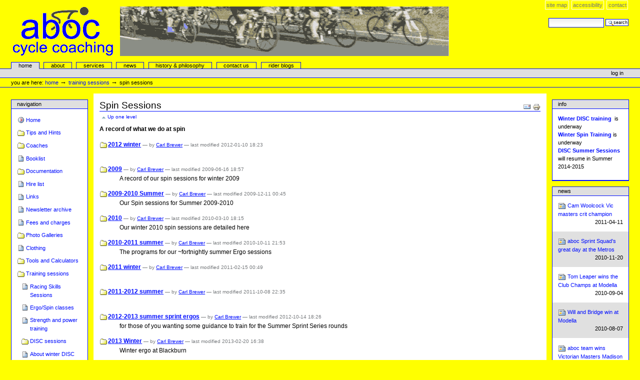

--- FILE ---
content_type: text/html;charset=utf-8
request_url: http://aboc.com.au/training-sessions/spin-sessions
body_size: 7592
content:
<!DOCTYPE html PUBLIC "-//W3C//DTD XHTML 1.0 Transitional//EN" "http://www.w3.org/TR/xhtml1/DTD/xhtml1-transitional.dtd">



<html xmlns="http://www.w3.org/1999/xhtml" xml:lang="en"
      lang="en">

  
    
    
    
    
    

  

  <head>
    <meta http-equiv="Content-Type"
          content="text/html;charset=utf-8" />

    <title>

        
            Spin Sessions
            &mdash;
        
        aboc Cycle Coaching
    </title>

    
      
        <base href="http://aboc.com.au/training-sessions/spin-sessions/" />
      
    

    <meta name="generator" content="Plone - http://plone.org" />

    <meta content="A record of what we do at spin"
          name="description" />

    <!-- Plone ECMAScripts -->
    
      
        
            
                <script type="text/javascript"
                        src="http://aboc.com.au/portal_javascripts/Plone%20Default/ploneScripts2254.js">
                </script>
                
            
            
                <script type="text/javascript"
                        src="http://aboc.com.au/portal_javascripts/Plone%20Default/ploneScripts4721.js">
                </script>
                
            
        
    
    

    
	
          
        
            
                
                    
                    
                        <style type="text/css"><!-- @import url(http://aboc.com.au/portal_css/Plone%20Default/ploneStyles2344.css); --></style>
                    
                    
                
            
            
                
                    <link rel="alternate stylesheet"
                          type="text/css" media="screen"
                          href="http://aboc.com.au/portal_css/Plone%20Default/ploneStyles0491.css"
                          title="Small Text" />
                    
                    
                
            
            
                
                    <link rel="alternate stylesheet"
                          type="text/css" media="screen"
                          href="http://aboc.com.au/portal_css/Plone%20Default/ploneStyles8050.css"
                          title="Large Text" />
                    
                    
                
            
            
                
                    
                    
                        <style type="text/css" media="all"><!-- @import url(http://aboc.com.au/portal_css/Plone%20Default/ploneStyles4650.css); --></style>
                    
                    
                
            
            
                
                    
                    
                        <style type="text/css" media="all"><!-- @import url(http://aboc.com.au/portal_css/Plone%20Default/ploneStyles0784.css); --></style>
                    
                    
                
            
        
    
        
        
    

    <!-- Internet Explorer CSS Fixes -->
    <!--[if IE]>
        <style type="text/css" media="all">@import url(http://aboc.com.au/IEFixes.css);</style>
    <![endif]-->

    <link rel="shortcut icon" type="image/x-icon"
          href="http://aboc.com.au/favicon.ico" />

    <link rel="home" href="http://aboc.com.au"
          title="Front page" />
    <link rel="search" href="http://aboc.com.au/search_form"
          title="Search this site" />
    <link rel="author" href="http://aboc.com.au/author/carl"
          title="Author information" />
    <link rel="contents" href="http://aboc.com.au/sitemap"
          title="Site Map" />

    

    

    <link rel="up"
          href="http://aboc.com.au/training-sessions"
          title="Up one level" />

    

    <!-- Disable IE6 image toolbar -->
    <meta http-equiv="imagetoolbar" content="no" />
    
    
      
      
    

    
      
      
    

    
      
      
    

    
      
      
    

  </head>

  <body class="section-training-sessions" dir="ltr">
    <div id="visual-portal-wrapper">

      <div id="portal-top">

        <div id="portal-header">
          <p class="hiddenStructure">
            <a accesskey="2"
               href="http://aboc.com.au/training-sessions/spin-sessions#documentContent">Skip to content.</a> |

            <a accesskey="6"
               href="http://aboc.com.au/training-sessions/spin-sessions#portlet-navigation-tree">Skip to navigation</a>
          </p>

             <ul id="portal-siteactions">

    <li id="siteaction-sitemap"><a
    href="http://aboc.com.au/sitemap" accesskey="3"
    title="Site Map">Site Map</a></li>
    <li id="siteaction-accessibility"><a
    href="http://aboc.com.au/accessibility-info"
    accesskey="0" title="Accessibility">Accessibility</a></li>
    <li id="siteaction-contact"><a
    href="http://aboc.com.au/contact-info" accesskey="9"
    title="Contact">Contact</a></li>

</ul>

             <div id="portal-searchbox">
    <form name="searchform"
          action="http://aboc.com.au/search"
          style="white-space:nowrap"
          onsubmit="return liveSearchSubmit()">

        <label for="searchGadget" class="hiddenStructure">Search Site</label>

        <div class="LSBox">
        <input id="searchGadget" name="SearchableText"
               type="text" size="15" title="Search Site"
               accesskey="4" class="visibility:visible" />

        <input class="searchButton" type="submit"
               value="Search" />

        <div class="LSResult" id="LSResult" style=""><div class="LSShadow" id="LSShadow"></div></div>
        </div>
    </form>

    <div id="portal-advanced-search" class="hiddenStructure">
        <a href="http://aboc.com.au/search_form"
           accesskey="5">
            Advanced Search&hellip;
        </a>
    </div>

</div>

             <h1 id="portal-logo">
    <a href="http://aboc.com.au" accesskey="1">aboc Cycle Coaching</a>
</h1>

             <div id="portal-skinswitcher">
  
</div>

             
    <h5 class="hiddenStructure">Sections</h5>

    <ul id="portal-globalnav">
        <li id="portaltab-index_html" class="selected">
            <a href="http://aboc.com.au">Home</a></li>
        <li id="portaltab-About" class="plain">
            <a href="http://aboc.com.au/about">About</a></li>
        <li id="portaltab-services" class="plain">
            <a href="http://aboc.com.au/services">services</a></li>
        <li id="portaltab-news" class="plain">
            <a href="http://aboc.com.au/news">news</a></li>
        <li id="portaltab-history-philosophy" class="plain">
            <a href="http://aboc.com.au/history-philosophy">history &amp; philosophy</a></li>
        <li id="portaltab-contact-us" class="plain">
            <a href="http://aboc.com.au/contact-us">Contact Us</a></li>
        <li id="portaltab-rider blogs" class="plain">
            <a href="http://aboc.com.au/rider-blogs">rider blogs</a></li>
    </ul>

          </div>

          <div id="portal-personaltools-wrapper">

<h5 class="hiddenStructure">Personal tools</h5>

<ul id="portal-personaltools">
   

    
        <li>
            <a href="http://aboc.com.au/login_form">
               Log in
            </a>
        </li>
    

</ul>
</div>

           <div id="portal-breadcrumbs">

    <span id="breadcrumbs-you-are-here">You
are here:</span>
    <a href="http://aboc.com.au">Home</a>
    <span class="breadcrumbSeparator">
        &rarr;
        
    </span>
    <span dir="ltr">
        
            <a href="http://aboc.com.au/training-sessions">Training sessions</a>
            <span class="breadcrumbSeparator">
                &rarr;
                
            </span>
            
         
    </span>
    <span dir="ltr">
        
            
            
            <span>Spin Sessions</span>
         
    </span>

</div>
      </div>

      <div class="visualClear" id="clear-space-before-wrapper-table"><!-- --></div>

      

      <table id="portal-columns">
        <tbody>
          <tr>
            
            <td id="portal-column-one">
              <div class="visualPadding">
                
                  

    
        

        
            
        

        

        
    
    
        

        
            

<dl class="portlet" id="portlet-navigation-tree">
    <dt class="portletHeader">
        <span class="portletTopLeft"></span>
        <a href="http://aboc.com.au/sitemap" class="tile">Navigation</a>
       
        <span class="portletTopRight"></span>
    </dt>

    <dd class="portletItem lastItem">
        <ul class="portletNavigationTree navTreeLevel0">

            <li class="navTreeItem">
                
                   <div class="visualIcon contenttype-plone-site">
                       <a class=" visualIconPadding"
                          href="http://aboc.com.au" title="">
                       Home
                       
                       </a>
                   </div>
                
            </li>
            



<li class="navTreeItem visualNoMarker">

    

    <div class="visualIcon contenttype-folder">
        
        <a href="http://aboc.com.au/tips-and-hints"
           class="state-published visualIconPadding"
           title="">Tips and Hints</a>
        
    </div>

    
    
</li>


<li class="navTreeItem visualNoMarker">

    

    <div class="visualIcon contenttype-folder">
        
        <a href="http://aboc.com.au/coaches"
           class="state-published visualIconPadding"
           title="About the aboc coaches and staff">Coaches</a>
        
    </div>

    
    
</li>


<li class="navTreeItem visualNoMarker">

    

    <div class="visualIcon contenttype-document">
        
        <a href="http://aboc.com.au/booklist"
           class="state-published visualIconPadding"
           title="All the books listed here are available for loan to aboc riders">Booklist</a>
        
    </div>

    
    
</li>


<li class="navTreeItem visualNoMarker">

    

    <div class="visualIcon contenttype-folder">
        
        <a href="http://aboc.com.au/documentation"
           class="state-published visualIconPadding"
           title="Documents and forms for aboc riders">Documentation</a>
        
    </div>

    
    
</li>


<li class="navTreeItem visualNoMarker">

    

    <div class="visualIcon contenttype-document">
        
        <a href="http://aboc.com.au/hire-list"
           class="state-published visualIconPadding"
           title="Equipment for hire to aboc riders">Hire list</a>
        
    </div>

    
    
</li>


<li class="navTreeItem visualNoMarker">

    

    <div class="visualIcon contenttype-document">
        
        <a href="http://aboc.com.au/links"
           class="state-published visualIconPadding"
           title="Links to sites of interest to racing and endurance cyclists">Links</a>
        
    </div>

    
    
</li>


<li class="navTreeItem visualNoMarker">

    

    <div class="visualIcon contenttype-document">
        
        <a href="http://aboc.com.au/aboc-newsletter-archive"
           class="state-published visualIconPadding"
           title="">Newsletter archive</a>
        
    </div>

    
    
</li>


<li class="navTreeItem visualNoMarker">

    

    <div class="visualIcon contenttype-document">
        
        <a href="http://aboc.com.au/fees-and-charges"
           class="state-published visualIconPadding"
           title="">Fees and charges</a>
        
    </div>

    
    
</li>


<li class="navTreeItem visualNoMarker">

    

    <div class="visualIcon contenttype-folder">
        
        <a href="http://aboc.com.au/photo-galleries"
           class="state-published visualIconPadding"
           title="A collection of photo galleries from various aboc events and races">Photo Galleries</a>
        
    </div>

    
    
</li>


<li class="navTreeItem visualNoMarker">

    

    <div class="visualIcon contenttype-document">
        
        <a href="http://aboc.com.au/clothing"
           class="state-published visualIconPadding"
           title="aboc's range of cycling clothes">Clothing</a>
        
    </div>

    
    
</li>


<li class="navTreeItem visualNoMarker">

    

    <div class="visualIcon contenttype-folder">
        
        <a href="http://aboc.com.au/tools-and-calculators"
           class="state-published visualIconPadding"
           title="Interactive tools to calculate various cycling data">Tools and Calculators</a>
        
    </div>

    
    
</li>


<li class="navTreeItem visualNoMarker">

    

    <div class="visualIcon contenttype-folder">
        
        <a href="http://aboc.com.au/training-sessions"
           class="state-published visualIconPadding"
           title="We run a number off off-road (velodrome etc) training sessions">Training sessions</a>
        
    </div>

    <ul class="navTree navTreeLevel2">
        

<li class="navTreeItem visualNoMarker">

    

    <div class="visualIcon contenttype-document">
        
        <a href="http://aboc.com.au/training-sessions/racing-skills-sessions"
           class="state-published visualIconPadding"
           title="Run at the Blackburn Velodrome in 'summer', we work on racing skills and tactics">Racing Skills Sessions</a>
        
    </div>

    
    
</li>


<li class="navTreeItem visualNoMarker">

    

    <div class="visualIcon contenttype-document">
        
        <a href="http://aboc.com.au/training-sessions/ergo-spin-classes"
           class="state-published visualIconPadding"
           title="Over 'winter' (April - October) we run spin classes at the Blackburn clubrooms">Ergo/Spin classes</a>
        
    </div>

    
    
</li>


<li class="navTreeItem visualNoMarker">

    

    <div class="visualIcon contenttype-document">
        
        <a href="http://aboc.com.au/training-sessions/strength-and-power-training"
           class="state-published visualIconPadding"
           title="aboc Cycle Coaching is partnered with the aboc PowerHaus">Strength and power training</a>
        
    </div>

    
    
</li>


<li class="navTreeItem visualNoMarker">

    

    <div class="visualIcon contenttype-folder">
        
        <a href="http://aboc.com.au/training-sessions/disc-sessions"
           class="state-published visualIconPadding"
           title="We run sessions at DISC - see here for details of each session and to sign up and comment on sessions you've attended">DISC sessions</a>
        
    </div>

    
    
</li>


<li class="navTreeItem visualNoMarker">

    

    <div class="visualIcon contenttype-document">
        
        <a href="http://aboc.com.au/training-sessions/about-disc-training"
           class="state-published visualIconPadding"
           title="We have a weekly winter Sunday Session at DISC, read about it here">About winter DISC training</a>
        
    </div>

    
    
</li>


<li class="navTreeItem visualNoMarker">

    

    <div class="visualIcon contenttype-folder">
        
        <a href="http://aboc.com.au/training-sessions/spin-sessions"
           class="state-published visualIconPadding navTreeCurrentItem"
           title="A record of what we do at spin">Spin Sessions</a>
        
    </div>

    <ul class="navTree navTreeLevel3">
        

<li class="navTreeItem visualNoMarker">

    

    <div class="visualIcon contenttype-folder">
        
        <a href="http://aboc.com.au/training-sessions/spin-sessions/2012-winter"
           class="state-published visualIconPadding"
           title="">2012 winter</a>
        
    </div>

    
    
</li>


<li class="navTreeItem visualNoMarker">

    

    <div class="visualIcon contenttype-folder">
        
        <a href="http://aboc.com.au/training-sessions/spin-sessions/2009"
           class="state-published visualIconPadding"
           title="A record of our spin sessions for winter 2009">2009</a>
        
    </div>

    
    
</li>


<li class="navTreeItem visualNoMarker">

    

    <div class="visualIcon contenttype-folder">
        
        <a href="http://aboc.com.au/training-sessions/spin-sessions/2009-2010-Summer"
           class="state-published visualIconPadding"
           title="Our Spin sessions for Summer 2009-2010">2009-2010 Summer</a>
        
    </div>

    
    
</li>


<li class="navTreeItem visualNoMarker">

    

    <div class="visualIcon contenttype-folder">
        
        <a href="http://aboc.com.au/training-sessions/spin-sessions/2010"
           class="state-published visualIconPadding"
           title="Our winter 2010 spin sessions are detailed here">2010</a>
        
    </div>

    
    
</li>


<li class="navTreeItem visualNoMarker">

    

    <div class="visualIcon contenttype-folder">
        
        <a href="http://aboc.com.au/training-sessions/spin-sessions/2010-2011-summer"
           class="state-published visualIconPadding"
           title="The programs for our ~fortnightly summer Ergo sessions">2010-2011 summer</a>
        
    </div>

    
    
</li>


<li class="navTreeItem visualNoMarker">

    

    <div class="visualIcon contenttype-folder">
        
        <a href="http://aboc.com.au/training-sessions/spin-sessions/2011-winter"
           class="state-published visualIconPadding"
           title="">2011 winter</a>
        
    </div>

    
    
</li>


<li class="navTreeItem visualNoMarker">

    

    <div class="visualIcon contenttype-folder">
        
        <a href="http://aboc.com.au/training-sessions/spin-sessions/2011-2012-summer"
           class="state-published visualIconPadding"
           title="">2011-2012 summer</a>
        
    </div>

    
    
</li>


<li class="navTreeItem visualNoMarker">

    

    <div class="visualIcon contenttype-folder">
        
        <a href="http://aboc.com.au/training-sessions/spin-sessions/2012-2013-summer-sprint-ergos"
           class="state-published visualIconPadding"
           title="for those of you wanting some guidance to train for the Summer Sprint Series rounds">2012-2013 summer sprint ergos</a>
        
    </div>

    
    
</li>


<li class="navTreeItem visualNoMarker">

    

    <div class="visualIcon contenttype-folder">
        
        <a href="http://aboc.com.au/training-sessions/spin-sessions/2013-winter"
           class="state-published visualIconPadding"
           title="Winter ergo at Blackburn">2013 Winter</a>
        
    </div>

    
    
</li>


<li class="navTreeItem visualNoMarker">

    

    <div class="visualIcon contenttype-document">
        
        <a href="http://aboc.com.au/training-sessions/spin-sessions/structure"
           class="state-published visualIconPadding"
           title="Or, why our ergo session is different">Structure</a>
        
    </div>

    
    
</li>


<li class="navTreeItem visualNoMarker">

    

    <div class="visualIcon contenttype-folder">
        
        <a href="http://aboc.com.au/training-sessions/spin-sessions/2014-winter"
           class="state-published visualIconPadding"
           title="">2014 Winter</a>
        
    </div>

    
    
</li>


<li class="navTreeItem visualNoMarker">

    

    <div class="visualIcon contenttype-folder">
        
        <a href="http://aboc.com.au/training-sessions/spin-sessions/2015-winter"
           class="state-published visualIconPadding"
           title="">2015 Winter</a>
        
    </div>

    
    
</li>


<li class="navTreeItem visualNoMarker">

    

    <div class="visualIcon contenttype-folder">
        
        <a href="http://aboc.com.au/training-sessions/spin-sessions/2016-winter"
           class="state-published visualIconPadding"
           title="">2016 Winter</a>
        
    </div>

    
    
</li>


<li class="navTreeItem visualNoMarker">

    

    <div class="visualIcon contenttype-folder">
        
        <a href="http://aboc.com.au/training-sessions/spin-sessions/2017-winter"
           class="state-published visualIconPadding"
           title="">2017 Winter</a>
        
    </div>

    
    
</li>


<li class="navTreeItem visualNoMarker">

    

    <div class="visualIcon contenttype-folder">
        
        <a href="http://aboc.com.au/training-sessions/spin-sessions/2018-winter"
           class="state-published visualIconPadding"
           title="">2018 Winter</a>
        
    </div>

    
    
</li>


<li class="navTreeItem visualNoMarker">

    

    <div class="visualIcon contenttype-folder">
        
        <a href="http://aboc.com.au/training-sessions/spin-sessions/2019-winter"
           class="state-published visualIconPadding"
           title="">2019 Winter</a>
        
    </div>

    
    
</li>


    </ul>
    
</li>


<li class="navTreeItem visualNoMarker">

    

    <div class="visualIcon contenttype-document">
        
        <a href="http://aboc.com.au/training-sessions/summer-spin-classes"
           class="state-published visualIconPadding"
           title="Over 'summer' (October - April) we publish an ergo program for sprinters doing the aboc Summer Sprint Series that ties in with our DISC and Blackburn track sessions">Summer Spin classes</a>
        
    </div>

    
    
</li>


<li class="navTreeItem visualNoMarker">

    

    <div class="visualIcon contenttype-document">
        
        <a href="http://aboc.com.au/training-sessions/summer-sunday-disc-sessions"
           class="state-published visualIconPadding"
           title="We run roughly every fortnight, a DISC training session">Summer Sunday DISC sessions</a>
        
    </div>

    
    
</li>


<li class="navTreeItem visualNoMarker">

    

    <div class="visualIcon contenttype-folder">
        
        <a href="http://aboc.com.au/training-sessions/ergo-drills"
           class="state-published visualIconPadding"
           title="">Ergo Drills</a>
        
    </div>

    
    
</li>


<li class="navTreeItem visualNoMarker">

    

    <div class="visualIcon contenttype-document">
        
        <a href="http://aboc.com.au/training-sessions/friday-night-disc-sessions"
           class="state-published visualIconPadding"
           title="All about them">Friday night DISC sessions</a>
        
    </div>

    
    
</li>


    </ul>
    
</li>


<li class="navTreeItem visualNoMarker">

    

    <div class="visualIcon contenttype-folder">
        
        <a href="http://aboc.com.au/rider-blogs"
           class="state-published visualIconPadding"
           title="A number of aboc people have interesting stories, their online diaries are here">Rider blogs</a>
        
    </div>

    
    
</li>


<li class="navTreeItem visualNoMarker">

    

    <div class="visualIcon contenttype-folder">
        
        <a href="http://aboc.com.au/maps-and-race-courses"
           class="state-published visualIconPadding"
           title="We've collected and made maps and race info for various races around the Eastern Combine and some Victorian Opens">Maps and race courses</a>
        
    </div>

    
    
</li>


<li class="navTreeItem visualNoMarker">

    

    <div class="visualIcon contenttype-folder">
        
        <a href="http://aboc.com.au/equipment-reviews"
           class="state-published visualIconPadding"
           title="aboc riders reviews on bikes, bike parts and accessories">Equipment Reviews</a>
        
    </div>

    
    
</li>


<li class="navTreeItem visualNoMarker">

    

    <div class="visualIcon contenttype-link">
        
        <a href="http://www.jsc-journal.com/ojs/index.php?journal=JSC"
           class="state-published visualIconPadding"
           title="">Journal of Science and Cycling</a>
        
    </div>

    
    
</li>




        </ul>
        <span class="portletBottomLeft"></span>
        <span class="portletBottomRight"></span>
    </dd>
</dl>


        

        

        
    
    
        

        
            

<dl class="portlet" id="portlet-login">

    <dt class="portletHeader">
        <span class="portletTopLeft"></span>
        <a href="http://aboc.com.au/login_form" class="tile">Log in</a>
        <span class="portletTopRight"></span>
    </dt>

    <dd class="portletItem odd">
        <form action="http://aboc.com.au/login_form"
              name="loginform" method="post">

            <input type="hidden" name="form.submitted" value="1" />
            <input type="hidden" name="came_from"
                   value="http://aboc.com.au/training-sessions/spin-sessions" />
            <input type="hidden" name="js_enabled" id="js_enabled" value="0" />
            <input type="hidden" name="cookies_enabled" id="cookies_enabled" value="" />
            <input type="hidden" name="login_name" id="login_name" value="" />
            <input type="hidden" name="pwd_empty" id="pwd_empty" value="0" />

            <div class="field">
                <label for="__ac_name">Login Name</label>
                <br />
                <input type="text" size="10"
                       alt="Login Name"
                       onclick="showCookieMessage('cookies_message')"
                       name="__ac_name" value=""
                       id="__ac_name" />
            </div>
            
            <div class="field">
                <label for="__ac_password">Password</label>
                <br />
                <input type="password" size="10"
                       alt="Password"
                       onclick="showCookieMessage('cookies_message')"
                       name="__ac_password"
                       id="__ac_password" />
            </div>

            <div id="cookies_message" class="portalMessage"
                 style="display:none">
                Cookies are not enabled. You must <a href="enabling_cookies">enable cookies</a> before you can log in.
            </div>
            
            <div class="formControls">
            
                <input class="context" type="submit"
                       name="submit" value="Log in"
                       alt="Log in"
                       onclick="javascript:return setLoginVars('__ac_name','login_name','__ac_password','pwd_empty','js_enabled','cookies_enabled')" />
            </div>
        </form>
    </dd>
    
    <dd class="portletItem even">
        <a href="http://aboc.com.au/mail_password_form"
           class="tile">
           <img src="http://aboc.com.au/info_icon.gif" alt="" title="" height="16" width="16" />
           Forgot your password?
        </a>
    </dd>
    
    
</dl>









        

        

        
    
    
        

        
            
        

        

        
    
    
        

        
            
        

        

        
    

                
                &nbsp;
              </div>
            </td>
            

            
            <td id="portal-column-content">

              
                <div id="content" class="">

                  

                  <div class="documentContent" id="region-content">

                    <a name="documentContent"></a>

                    

    



                    

                    <div>
    

        <div class="documentActions">
    

    <h5 class="hiddenStructure">Document Actions</h5>

    <ul>
    
        <li>
            <a href="http://aboc.com.au/training-sessions/spin-sessions/sendto_form">

                <img src="http://aboc.com.au/mail_icon.gif"
                     alt="Send this page to somebody"
                     title="Send this page to somebody"
                     id="icon-sendto" />
            </a>
        </li>
    
    
        <li>
            <a href="javascript:this.print();">

                <img src="http://aboc.com.au/print_icon.gif"
                     alt="Print this page"
                     title="Print this page" id="icon-print" />
            </a>
        </li>
    

    </ul>
    

    

</div>

        <h1 class="documentFirstHeading">Spin Sessions</h1>

        <a href="http://aboc.com.au/training-sessions"
           class="link-parent">
        Up one level
        </a>

        <p class="documentDescription">A record of what we do at spin</p>

        
        
        

            <dl>
                
                

                    <dt class="">

                        <span
    class="visualIcon contenttype-folder summary">
                        <a href="http://aboc.com.au/training-sessions/spin-sessions/2012-winter/"
                           class="state-published visualIconPadding url">2012 winter</a>
                        </span>

                        

                        <span class="documentByLine">

                            

                            
                                &mdash;

                                
                                  <span>
                                    by
                                  <a href="http://aboc.com.au/author/carl">Carl Brewer</a>
                                  </span>

                                

                                
                                    &mdash;
                                    
                                      last modified
                                    
                                    2012-01-10 18:23
                                

                                
                                    
                                
                            
                        </span>

                    </dt>

                    <dd>
                         
                            &nbsp; 
                         
                        <span class="description"></span> 
                    </dd>
                
                
                
                

                    <dt class="">

                        <span
    class="visualIcon contenttype-folder summary">
                        <a href="http://aboc.com.au/training-sessions/spin-sessions/2009/"
                           class="state-published visualIconPadding url">2009</a>
                        </span>

                        

                        <span class="documentByLine">

                            

                            
                                &mdash;

                                
                                  <span>
                                    by
                                  <a href="http://aboc.com.au/author/carl">Carl Brewer</a>
                                  </span>

                                

                                
                                    &mdash;
                                    
                                      last modified
                                    
                                    2009-06-16 18:57
                                

                                
                                    
                                
                            
                        </span>

                    </dt>

                    <dd>
                         
                        <span class="description">A record of our spin sessions for winter 2009</span> 
                    </dd>
                
                
                
                

                    <dt class="">

                        <span
    class="visualIcon contenttype-folder summary">
                        <a href="http://aboc.com.au/training-sessions/spin-sessions/2009-2010-Summer/"
                           class="state-published visualIconPadding url">2009-2010 Summer</a>
                        </span>

                        

                        <span class="documentByLine">

                            

                            
                                &mdash;

                                
                                  <span>
                                    by
                                  <a href="http://aboc.com.au/author/carl">Carl Brewer</a>
                                  </span>

                                

                                
                                    &mdash;
                                    
                                      last modified
                                    
                                    2009-12-11 00:45
                                

                                
                                    
                                
                            
                        </span>

                    </dt>

                    <dd>
                         
                        <span class="description">Our Spin sessions for Summer 2009-2010</span> 
                    </dd>
                
                
                
                

                    <dt class="">

                        <span
    class="visualIcon contenttype-folder summary">
                        <a href="http://aboc.com.au/training-sessions/spin-sessions/2010/"
                           class="state-published visualIconPadding url">2010</a>
                        </span>

                        

                        <span class="documentByLine">

                            

                            
                                &mdash;

                                
                                  <span>
                                    by
                                  <a href="http://aboc.com.au/author/carl">Carl Brewer</a>
                                  </span>

                                

                                
                                    &mdash;
                                    
                                      last modified
                                    
                                    2010-03-10 18:15
                                

                                
                                    
                                
                            
                        </span>

                    </dt>

                    <dd>
                         
                        <span class="description">Our winter 2010 spin sessions are detailed here</span> 
                    </dd>
                
                
                
                

                    <dt class="">

                        <span
    class="visualIcon contenttype-folder summary">
                        <a href="http://aboc.com.au/training-sessions/spin-sessions/2010-2011-summer/"
                           class="state-published visualIconPadding url">2010-2011 summer</a>
                        </span>

                        

                        <span class="documentByLine">

                            

                            
                                &mdash;

                                
                                  <span>
                                    by
                                  <a href="http://aboc.com.au/author/carl">Carl Brewer</a>
                                  </span>

                                

                                
                                    &mdash;
                                    
                                      last modified
                                    
                                    2010-10-11 21:53
                                

                                
                                    
                                
                            
                        </span>

                    </dt>

                    <dd>
                         
                        <span class="description">The programs for our ~fortnightly summer Ergo sessions</span> 
                    </dd>
                
                
                
                

                    <dt class="">

                        <span
    class="visualIcon contenttype-folder summary">
                        <a href="http://aboc.com.au/training-sessions/spin-sessions/2011-winter/"
                           class="state-published visualIconPadding url">2011 winter</a>
                        </span>

                        

                        <span class="documentByLine">

                            

                            
                                &mdash;

                                
                                  <span>
                                    by
                                  <a href="http://aboc.com.au/author/carl">Carl Brewer</a>
                                  </span>

                                

                                
                                    &mdash;
                                    
                                      last modified
                                    
                                    2011-02-15 00:49
                                

                                
                                    
                                
                            
                        </span>

                    </dt>

                    <dd>
                         
                            &nbsp; 
                         
                        <span class="description"></span> 
                    </dd>
                
                
                
                

                    <dt class="">

                        <span
    class="visualIcon contenttype-folder summary">
                        <a href="http://aboc.com.au/training-sessions/spin-sessions/2011-2012-summer/"
                           class="state-published visualIconPadding url">2011-2012 summer</a>
                        </span>

                        

                        <span class="documentByLine">

                            

                            
                                &mdash;

                                
                                  <span>
                                    by
                                  <a href="http://aboc.com.au/author/carl">Carl Brewer</a>
                                  </span>

                                

                                
                                    &mdash;
                                    
                                      last modified
                                    
                                    2011-10-08 22:35
                                

                                
                                    
                                
                            
                        </span>

                    </dt>

                    <dd>
                         
                            &nbsp; 
                         
                        <span class="description"></span> 
                    </dd>
                
                
                
                

                    <dt class="">

                        <span
    class="visualIcon contenttype-folder summary">
                        <a href="http://aboc.com.au/training-sessions/spin-sessions/2012-2013-summer-sprint-ergos/"
                           class="state-published visualIconPadding url">2012-2013 summer sprint ergos</a>
                        </span>

                        

                        <span class="documentByLine">

                            

                            
                                &mdash;

                                
                                  <span>
                                    by
                                  <a href="http://aboc.com.au/author/carl">Carl Brewer</a>
                                  </span>

                                

                                
                                    &mdash;
                                    
                                      last modified
                                    
                                    2012-10-14 18:26
                                

                                
                                    
                                
                            
                        </span>

                    </dt>

                    <dd>
                         
                        <span class="description">for those of you wanting some guidance to train for the Summer Sprint Series rounds</span> 
                    </dd>
                
                
                
                

                    <dt class="">

                        <span
    class="visualIcon contenttype-folder summary">
                        <a href="http://aboc.com.au/training-sessions/spin-sessions/2013-winter/"
                           class="state-published visualIconPadding url">2013 Winter</a>
                        </span>

                        

                        <span class="documentByLine">

                            

                            
                                &mdash;

                                
                                  <span>
                                    by
                                  <a href="http://aboc.com.au/author/carl">Carl Brewer</a>
                                  </span>

                                

                                
                                    &mdash;
                                    
                                      last modified
                                    
                                    2013-02-20 16:38
                                

                                
                                    
                                
                            
                        </span>

                    </dt>

                    <dd>
                         
                        <span class="description">Winter ergo at Blackburn</span> 
                    </dd>
                
                
                
                

                    <dt class="">

                        <span
    class="visualIcon contenttype-document summary">
                        <a href="http://aboc.com.au/training-sessions/spin-sessions/structure/"
                           class="state-published visualIconPadding url">Structure</a>
                        </span>

                        

                        <span class="documentByLine">

                            

                            
                                &mdash;

                                
                                  <span>
                                    by
                                  <a href="http://aboc.com.au/author/carl">Carl Brewer</a>
                                  </span>

                                

                                
                                    &mdash;
                                    
                                      last modified
                                    
                                    2017-02-16 17:40
                                

                                
                                    
                                
                            
                        </span>

                    </dt>

                    <dd>
                         
                        <span class="description">Or, why our ergo session is different</span> 
                    </dd>
                
                
                
                

                    <dt class="">

                        <span
    class="visualIcon contenttype-folder summary">
                        <a href="http://aboc.com.au/training-sessions/spin-sessions/2014-winter/"
                           class="state-published visualIconPadding url">2014 Winter</a>
                        </span>

                        

                        <span class="documentByLine">

                            

                            
                                &mdash;

                                
                                  <span>
                                    by
                                  <a href="http://aboc.com.au/author/carl">Carl Brewer</a>
                                  </span>

                                

                                
                                    &mdash;
                                    
                                      last modified
                                    
                                    2014-02-12 16:59
                                

                                
                                    
                                
                            
                        </span>

                    </dt>

                    <dd>
                         
                            &nbsp; 
                         
                        <span class="description"></span> 
                    </dd>
                
                
                
                

                    <dt class="">

                        <span
    class="visualIcon contenttype-folder summary">
                        <a href="http://aboc.com.au/training-sessions/spin-sessions/2015-winter/"
                           class="state-published visualIconPadding url">2015 Winter</a>
                        </span>

                        

                        <span class="documentByLine">

                            

                            
                                &mdash;

                                
                                  <span>
                                    by
                                  <a href="http://aboc.com.au/author/carl">Carl Brewer</a>
                                  </span>

                                

                                
                                    &mdash;
                                    
                                      last modified
                                    
                                    2015-02-03 20:43
                                

                                
                                    
                                
                            
                        </span>

                    </dt>

                    <dd>
                         
                            &nbsp; 
                         
                        <span class="description"></span> 
                    </dd>
                
                
                
                

                    <dt class="">

                        <span
    class="visualIcon contenttype-folder summary">
                        <a href="http://aboc.com.au/training-sessions/spin-sessions/2016-winter/"
                           class="state-published visualIconPadding url">2016 Winter</a>
                        </span>

                        

                        <span class="documentByLine">

                            

                            
                                &mdash;

                                
                                  <span>
                                    by
                                  <a href="http://aboc.com.au/author/carl">Carl Brewer</a>
                                  </span>

                                

                                
                                    &mdash;
                                    
                                      last modified
                                    
                                    2016-02-09 15:40
                                

                                
                                    
                                
                            
                        </span>

                    </dt>

                    <dd>
                         
                            &nbsp; 
                         
                        <span class="description"></span> 
                    </dd>
                
                
                
                

                    <dt class="">

                        <span
    class="visualIcon contenttype-folder summary">
                        <a href="http://aboc.com.au/training-sessions/spin-sessions/2017-winter/"
                           class="state-published visualIconPadding url">2017 Winter</a>
                        </span>

                        

                        <span class="documentByLine">

                            

                            
                                &mdash;

                                
                                  <span>
                                    by
                                  <a href="http://aboc.com.au/author/carl">Carl Brewer</a>
                                  </span>

                                

                                
                                    &mdash;
                                    
                                      last modified
                                    
                                    2017-04-10 07:54
                                

                                
                                    
                                
                            
                        </span>

                    </dt>

                    <dd>
                         
                            &nbsp; 
                         
                        <span class="description"></span> 
                    </dd>
                
                
                
                

                    <dt class="">

                        <span
    class="visualIcon contenttype-folder summary">
                        <a href="http://aboc.com.au/training-sessions/spin-sessions/2018-winter/"
                           class="state-published visualIconPadding url">2018 Winter</a>
                        </span>

                        

                        <span class="documentByLine">

                            

                            
                                &mdash;

                                
                                  <span>
                                    by
                                  <a href="http://aboc.com.au/author/carl">Carl Brewer</a>
                                  </span>

                                

                                
                                    &mdash;
                                    
                                      last modified
                                    
                                    2018-03-30 16:45
                                

                                
                                    
                                
                            
                        </span>

                    </dt>

                    <dd>
                         
                            &nbsp; 
                         
                        <span class="description"></span> 
                    </dd>
                
                
                
                

                    <dt class="">

                        <span
    class="visualIcon contenttype-folder summary">
                        <a href="http://aboc.com.au/training-sessions/spin-sessions/2019-winter/"
                           class="state-published visualIconPadding url">2019 Winter</a>
                        </span>

                        

                        <span class="documentByLine">

                            

                            
                                &mdash;

                                
                                  <span>
                                    by
                                  <a href="http://aboc.com.au/author/carl">Carl Brewer</a>
                                  </span>

                                

                                
                                    &mdash;
                                    
                                      last modified
                                    
                                    2019-04-16 00:58
                                

                                
                                    
                                
                            
                        </span>

                    </dt>

                    <dd>
                         
                            &nbsp; 
                         
                        <span class="description"></span> 
                    </dd>
                
                
            </dl>
        
        
            
        

        
        
    
    </div>

                    
                      
                 
    
        
    

                    

                  </div>

                </div>

              
            </td>
            

            
            <td id="portal-column-two">
              <div class="visualPadding">
                
                  

    
        

        
            
        

        

        
    
    
        

        

        

        
            <dl class="portlet">
                <dt class="portletHeader">info</dt>
                <dd class="portletItemSingle odd"><p><strong><a href="http://aboc.com.au/training-sessions/about-disc-training">Winter DISC training</a></strong>&nbsp; is underway<br /> <a title="Ergo/Spin classes" href="../training-sessions/ergo-spin-classes"><strong>Winter Spin Training</strong></a> is underway<br /> <strong><a title="Summer Sunday DISC sessions" class="internal-link" href="../training-sessions/summer-sunday-disc-sessions">DISC Summer Sessions</a></strong> will resume in Summer 2014-2015</p></dd>
            </dl>
        
    


        
    
    
        

        
            <div>

    <dl class="portlet" id="portlet-news">

        <dt class="portletHeader">
            <span class="portletTopLeft"></span>
            <a href="http://aboc.com.au/news" class="tile">News</a>
            
            <span class="portletTopRight"></span>
        </dt>

        
        <dd class="portletItem odd">

            <a href="http://aboc.com.au/news-container/cam-woolcock-vic-masters-crit-champion"
               class="tile"
               title="ABOC rider crowned Victorian M1/2 Criterium Champion">
                <img src="http://aboc.com.au/newsitem_icon.gif" alt="" title="News" height="16" width="16" />
                Cam Woolcock Vic masters crit champion
                <span class="portletItemDetails">2011-04-11</span>
            </a>
        </dd>
        
        
        <dd class="portletItem even">

            <a href="http://aboc.com.au/news-container/aboc-sprint-squads-great-day-at-the-metros"
               class="tile" title="Top performances by all">
                <img src="http://aboc.com.au/newsitem_icon.gif" alt="" title="News" height="16" width="16" />
                aboc Sprint Squad's great day at the Metros
                <span class="portletItemDetails">2010-11-20</span>
            </a>
        </dd>
        
        
        <dd class="portletItem odd">

            <a href="http://aboc.com.au/news-container/tom-leaper-wins-the-club-champs-at-modella"
               class="tile"
               title="Tornado Tom!  Just Too Strong">
                <img src="http://aboc.com.au/newsitem_icon.gif" alt="" title="News" height="16" width="16" />
                Tom Leaper wins the Club Champs at Modella
                <span class="portletItemDetails">2010-09-04</span>
            </a>
        </dd>
        
        
        <dd class="portletItem even">

            <a href="http://aboc.com.au/news-container/will-and-bridge-win-at-modella"
               class="tile"
               title="Will gets the &quot;up a grade, sunshine&quot; message at last">
                <img src="http://aboc.com.au/newsitem_icon.gif" alt="" title="News" height="16" width="16" />
                Will and Bridge win at Modella
                <span class="portletItemDetails">2010-08-07</span>
            </a>
        </dd>
        
        
        <dd class="portletItem odd">

            <a href="http://aboc.com.au/news-container/aboc-team-wins-victorian-masters-madison-championships"
               class="tile"
               title="Cam Woolcock and Stuart 'V-Train' Vaughan get the gold!">
                <img src="http://aboc.com.au/newsitem_icon.gif" alt="" title="News" height="16" width="16" />
                aboc team wins Victorian Masters Madison Championships
                <span class="portletItemDetails">2010-03-30</span>
            </a>
        </dd>
        

        <dd class="portletFooter">
            <a href="http://aboc.com.au/news">
              More news&hellip;
            </a>
            <span class="portletBottomLeft"></span>
            <span class="portletBottomRight"></span>
        </dd>
    </dl>

</div>
        

        

        
    
    
        

        
            

    <!-- The calendar, rendered as a table -->

    <table class="ploneCalendar" id="thePloneCalendar"
           summary="Calendar">
        <thead>
            <tr>
                <th id="calendar-previous">
                    <a href="http://aboc.com.au/training-sessions/spin-sessions/folder_listing?None&amp;month:int=12&amp;year:int=2025&amp;orig_query=None"
                       rel="nofollow" title="Previous month">&laquo;</a>
                </th>
                <th colspan="5">
                    
                        January
                        2026
                    
                </th>
                  <th id="calendar-next">
                    <a href="http://aboc.com.au/training-sessions/spin-sessions/folder_listing?None&amp;month:int=2&amp;year:int=2026&amp;orig_query=None"
                       rel="nofollow" title="Next month">&raquo;</a>
                </th>
            </tr>
            <tr class="weekdays">
                
                    <td>Su</td>
                
                
                    <td>Mo</td>
                
                
                    <td>Tu</td>
                
                
                    <td>We</td>
                
                
                    <td>Th</td>
                
                
                    <td>Fr</td>
                
                
                    <td>Sa</td>
                
            </tr>
        </thead>

        
        <tbody>
            <tr><td></td><td></td><td></td><td></td><td>1</td><td>2</td><td>3</td>
            </tr>
            <tr><td>4</td><td>5</td><td>6</td><td>7</td><td>8</td><td>9</td><td>10</td>
            </tr>
            <tr><td>11</td><td>12</td><td>13</td><td>14</td><td>15</td><td
    class="todaynoevent">16</td><td>17</td>
            </tr>
            <tr><td>18</td><td>19</td><td>20</td><td>21</td><td>22</td><td>23</td><td>24</td>
            </tr>
            <tr><td>25</td><td>26</td><td>27</td><td>28</td><td>29</td><td>30</td><td>31</td>
            </tr>
        </tbody>
    </table>


        

        

        
    

                
                &nbsp;
              </div>
            </td>
            
          </tr>
        </tbody>
      </table>
      

      <div class="visualClear" id="clear-space-before-footer"><!-- --></div>


      <hr class="netscape4" />

      

        <div id="portal-footer">
<p>
    
    This site is copyright aboc Cycle Coaching and hosted and developed by <a target="_blank" href="http://www.aboc.net.au/">aboc IT Consulting</a> on Plone, our CMS of choice.
    
</p>

<p>
    
    Plone<sup>&reg;</sup> and the Plone logo are registered trademarks of the
        <a href="http://plone.org/foundation">Plone Foundation</a>.
    

    
    Distributed under the
        <a href="http://creativecommons.org/licenses/GPL/2.0/">GNU GPL license</a>.
    
</p>

</div>

        <div id="portal-colophon">
      

      <a href="http://plone.org"
         class="colophonIcon colophonIconPlone"
         title="This Plone site was built using Plone CMS, the Open Source Content Management System. Click for more information.">
        Powered by Plone CMS, the Open Source Content Management System
      </a>

      

      <p class="discreet">
        This site conforms to the following standards:
      </p>

      <div class="colophonWrapper">
      <ul>
    <li>
      <a href="http://www.section508.gov"
         class="colophonIcon colophonIcon508"
         title="This Plone site conforms to the US Government Section 508 Accessibility Guidelines.">
        Section 508
      </a>
    </li>
    <li>
      <a href="http://www.w3.org/WAI/WCAG1AA-Conformance"
         class="colophonIcon colophonIconWAI"
         title="This Plone site conforms to the W3C-WAI Web Content Accessibility Guidelines.">
        WCAG
      </a>
    </li>
    <li>
      <a href="http://validator.w3.org/check/referer"
         class="colophonIcon colophonIconXHTML"
         title="This Plone site is valid XHTML.">
        Valid XHTML
      </a>
    </li>
    <li>
      <a href="http://jigsaw.w3.org/css-validator/check/referer?profile=css3&amp;usermedium=all"
         class="colophonIcon colophonIconCSS"
         title="This Plone site was built with valid CSS.">
        Valid CSS
      </a>
    </li>
    <li>
      <a href="http://plone.org/browsersupport"
         class="colophonIcon colophonIconAnyBrowser"
         title="This Plone site is usable in any web browser.">
        Usable in any browser
      </a>
    </li>
      </ul>
      </div>

    </div>
      

    </div>

</body>
</html>



--- FILE ---
content_type: text/css;charset=utf-8
request_url: http://aboc.com.au/portal_css/Plone%20Default/ploneStyles2344.css
body_size: 11936
content:

/* - base.css - */
@media screen {
/* http://aboc.com.au/portal_css/base.css?original=1 */
/* */
/* */
body {
font: 69% "Lucida Grande", Verdana, Lucida, Helvetica, Arial, sans-serif;
background-color: White;
color: Black;
margin: 0;
padding: 0;
}
table {
font-size: 100%;
}
a {
color: #000DFF;
background-color: transparent;
}
img {
border: none;
vertical-align: middle;
}
p {
margin: 0 0 0.75em 0;
line-height: 1.5em;
}
p img {
border: none;
margin: 0;
}
hr {
border: 0;
height: 1px;
color: #000DFF;
background-color: #000DFF;
margin: 0.5em 0 1em 0;
}
h1, h2, h3, h4, h5, h6 {
color: Black;
background-color: transparent;
font-family: "Lucida Grande", Verdana, Lucida, Helvetica, Arial, sans-serif;
font-weight: normal;
margin: 0 0 0.25em 0;
border-bottom: 1px double #000DFF;
}
h1 a,
h2 a,
h3 a,
h4 a,
h5 a,
h6 a {
color: Black ! important;
text-decoration: none;
}
h1 {
font-size: 160%;
}
h2 {
font-size: 150%;
}
h3 {
font-size: 125%;
border-bottom: none;
font-weight: bold;
}
h4 {
font-size: 110%;
border-bottom: none;
font-weight: bold;
}
h5 {
font-size: 100%;
border-bottom: none;
font-weight: bold;
}
h6 {
font-size: 85%;
border-bottom: none;
font-weight: bold;
}
ul {
line-height: 1.5em;
margin: 0.5em 0 0 1.5em;
padding: 0;
list-style-image: url(http://aboc.com.au/bullet.gif);
list-style-type: square;
}
ol {
line-height: 1.5em;
margin: 0.5em 0 0 2.5em;
padding: 0;
list-style-image: none;
}
li {
margin-bottom: 0.5em;
}
dt {
font-weight: bold;
}
dd {
line-height: 1.5em;
margin-bottom: 1em;
}
fieldset {
border: 1px double #000DFF;
margin: 1em 0em 1em 0em;
padding: 0em 1em 1em 1em;
line-height: 1.5em;
width: auto;
}
legend {
background: White;
padding: 0.5em;
font-size: 90%;
}
form {
border: none;
margin: 0;
}
label {
font-weight: bold;
}
textarea {
font: 100% Monaco, "Courier New", Courier, monospace;
border: 1px solid #000DFF;
color: Black;
background: White url(http://aboc.com.au/input_background.gif) repeat-x;
width: 100%;
}
input {
font-family: "Lucida Grande", Verdana, Lucida, Helvetica, Arial, sans-serif;
visibility: visible;
border: 1px solid #000DFF;
color: Black;
vertical-align: middle;
background: White url(http://aboc.com.au/input_background.gif) repeat-x;
}
button {
font-family: "Lucida Grande", Verdana, Lucida, Helvetica, Arial, sans-serif;
visibility: visible;
border: 1px solid #000DFF;
color: Black;
vertical-align: middle;
background-color: #DFDFDF;
padding: 1px;
cursor: pointer;
font-size: 85%;
text-transform: lowercase;
}
select {
border: 1px solid #000DFF;
color: Black;
background-color: White;
vertical-align: top;
}
optgroup {
font-style: normal;
font-weight: bold;
color: #999;
padding-left: 0.25em;
}
option {
color: black;
}
optgroup > option {
padding: 0 0.25em 0 1em;
}
abbr, acronym, .explain {
border-bottom: 1px dotted Black;
color: Black;
background-color: transparent;
cursor: help;
}
q {
font-family: Baskerville, Georgia, serif;
font-style: italic;
font-size: 120%;
}
blockquote {
padding-left: 0.5em;
margin-left: 0;
border-left: 4px solid #000DFF;
color: #76797c;
}
code, tt {
font-family: Monaco, "Courier New", Courier, monospace;
font-size: 120%;
color: Black;
background-color: #DFDFDF;
padding: 0 0.1em;
}
pre {
font-family: Monaco, "Courier New", Courier, monospace;
font-size: 100%;
padding: 1em;
border: 1px double #000DFF;
color: Black;
background-color: #DFDFDF;
overflow: auto;
}
ins {
color: green;
text-decoration: none;
}
del {
color: red;
text-decoration: line-through;
}
/* */
.visualClear {
display: block;
clear: both;
}
/* */
.netscape4 {
display: none;
}
/* */
.hiddenStructure {
display: block;
background: transparent;
background-image: none; /* */
border: none;
height: 1px;
overflow: hidden;
padding: 0;
margin: -1px 0 0 -1px;
width: 1px;
}
.contentViews .hiddenStructure,
.contentActions .hiddenStructure {
position: absolute;
top: -200px;
left: -200px;
}
.hiddenLabel {
display: block;
background: transparent;
background-image: none; /* */
border: none;
height: 1px;
overflow: hidden;
padding: 0;
margin: -1px 0 0 -1px;
width: 1px;
}
/* */

}


/* - public.css - */
@media screen {
/* http://aboc.com.au/portal_css/public.css?original=1 */
/* */
/* */
/* */
#portal-column-one .visualPadding {
padding: 2em 0em 1em 2em;
}
#portal-column-two .visualPadding {
padding: 2em 2em 1em 0em;
}
/* */
.documentContent {
font-size: 110%;
padding: 1em 1em 2em 1em !important;
background: White;
}
/* */
.documentContent p a {
text-decoration: none;
border-bottom: 1px #cccccc solid;
}
.documentContent p a:visited {
color: Purple;
background-color: transparent;
}
.documentContent p a:active {
color: Red;
background-color: transparent;
}
.documentContent li a {
text-decoration: none;
border-bottom: 1px #cccccc solid;
}
.documentContent li a:visited {
color: Purple;
}
.documentContent li a:active {
color: Red;
}
.documentContent dd a {
text-decoration: none;
border-bottom: 1px #cccccc solid;
}
.documentContent dd a:visited {
color: Purple;
background-color: transparent;
}
.documentContent dd a:active {
color: Red;
background-color: transparent;
}
/* */
/* */
.field {
top: 0;
left: 0;
margin: 0 1em 1em 0;
}
.field .field {
margin: 1em 0 0 0;
}
.fieldRequired {
background: url(http://aboc.com.au/required.gif) center left no-repeat;
padding: 0 0 0 8px;
color: White;
}
.fieldUploadFile {
text-align: right;
margin-right: 0.75em;
display: none;
}
.fieldTextFormat {
text-align: right;
margin-right: 0.75em
}
.formHelp {
font-size: 90%;
color: #76797c;
margin: 0 0 0.2em 0;
}
.formHelp:hover {
color: Black;
cursor: default;
}
.formControls {
margin: 1em 0;
}
.error {
/* */
background-color: #ffce7b;
border: 1px double #ffa500;
padding: 1em;
margin: 0 0 1em 0;
width: 95%;
}
.error .fieldRequired {
color: #ffce7b;
}
/* */
.noborder,
.documentEditable * .noborder {
border: none;
margin: 0;
background: none;
background-color: transparent;
}
/* */
#visual-portal-wrapper {
margin: 0;
padding: 0;
}
/* */
#portal-logo {
background: url(http://aboc.com.au/logo.jpg) no-repeat;
border: 0;
margin: 0.75em 0em 0.75em 1.5em;
padding: 0;
}
#portal-logo a {
display: block;
text-decoration: none;
overflow: hidden;
border: 0;
margin: 0;
padding: 0;
padding-top: 99px;
height: 0px !important;
width: 872px;
cursor: pointer;
}
/* */
#portal-skinswitcher {
}
#portal-skinswitcher a {
display: block;
float: left;
}
#portal-top {
/* */
margin: 0;
padding: 0;
background-color: transparent;
}
/* */
#portal-siteactions {
background-color: transparent;
white-space: nowrap;
list-style-image: none;
list-style-type: none;
margin: 1px 0 0 0;
height: auto;
line-height: normal;
float: right;
padding: 3px 2em 3px 0;
}
#portal-siteactions li {
display: inline;
}
#portal-siteactions li a {
background-color: transparent;
border: 1px solid White;
color: #76797c;
height: auto;
padding: 0.2em;
margin-right: 0.2em;
text-decoration: none;
text-transform: lowercase;
}
#portal-siteactions li.selected a {
background-color: #DFDFDF;
color: #000000;
border: 1px double #000DFF;
}
#portal-siteactions li a:hover {
background-color: #DFDFDF;
color: #000000;
border: 1px double #000DFF;
}
/* */
#portal-searchbox {
float: right;
clear: right;
background-color: transparent;
margin: 1.5em 0 0 0;
padding: 0 2em 0 0;
text-align: right;
text-transform: lowercase;
white-space: nowrap;
z-index: 2;
}
#portal-advanced-search {
margin-top: 0.2em;
clear: both;
}
#portal-advanced-search a {
color: #76797c;
text-decoration: none;
text-transform: lowercase;
}
/* */
.LSRes {
font-family:  "Lucida Grande", Verdana, Lucida, Helvetica, Arial, sans-serif;
visibility: visible;
color: #000000;
background-color: White;
vertical-align: middle;
display:block;
list-style-image: none;
list-style-type: none;
text-align: left;
min-width: 16.5em;
text-transform: none;
margin-left: 0;
line-height: 1.1em;
}
#LSHighlight {
background-color: #DFDFDF;
border: 1px double #000DFF;
color: #000000;
}
.LSRow {
border: 1px double White;
white-space: normal;
padding:0;
margin: 0;
list-style-image: none;
list-style-type: none;
}
.LSRow a {
text-decoration: none;
font-weight:bold;
white-space:nowrap
}
.LSDescr {
color: #76797c;
text-transform: lowercase;
padding-left:2.1em;
margin-top:-0.1em;
}
.LSResult {
position: relative;
display: block;
text-align: right;
padding-top: 5px;
margin: 0;
left: 3px;
z-index: 3;
}
.LSShadow {
position: relative;
text-align: right;
}
.livesearchContainer {
background-color: White;
margin-top: 0;
padding: 0 !important;
position: absolute;
right: 0px;
/* */
top: 0;
white-space: normal;
font-family:  "Lucida Grande", Verdana, Lucida, Helvetica, Arial, sans-serif;
visibility: visible;
text-align: left;
color: #000000;
border: 1px double #000DFF;
width: 30em;
text-transform: none;
}
* html .livesearchContainer {
padding: 1px !important;
padding-top: 0 !important;
background-color: #000DFF;
border: 0;
}
#livesearchLegend {
line-height: 1em;
margin-top: -2em;
margin-left: -0.1em;
border: 1px double #000DFF;
border-bottom: 0;
}
* html #livesearchLegend {
margin-top: -1.9em;
margin-left: -8px;
position: relative;
}
/* */
.LSIEFix {
background-color: White;
padding: 0.5em !important;
z-index: 20;
}
.LSBox {
clear: left;
float: left;
text-align: right;
padding-right: 1px;
display:block;
}
#LSNothingFound {
text-align: center;
padding: 2px;
}
/* */
#portal-globalnav {
background-color: transparent;
padding: 0em 0em 0em 2em;
white-space: nowrap;
list-style: none;
margin: 0;
height: auto;
line-height: normal;
}
#portal-globalnav li {
display: inline;
}
#portal-globalnav li a {
/* */
background-color: transparent;
border-color: #000DFF;
border-width: 1px;
border-style: double double none double;
color: #000000;
height: auto;
margin-right: 0.5em;
padding: 0em 1.25em;
text-decoration: none;
text-transform: lowercase;
}
#portal-globalnav li.selected a {
/* */
background-color: #DFDFDF;
border: 1px double #000DFF;
border-bottom: #DFDFDF 1px double;
color: #000000;
}
#portal-globalnav li a:hover {
background-color: #DFDFDF;
border-color: #000DFF;
border-bottom-color: #DFDFDF;
color: #000000;
}
#portal-personaltools {
/* */
background-color: #DFDFDF;
border-top-color: #000DFF;
border-top-style: double;
border-top-width: 1px;
border-bottom-color: #000DFF;
border-bottom-style: double;
border-bottom-width: 1px;
line-height: 1.6em;
color: Black;
padding: 0em 3em 0em 3em;
margin: 0;
text-align: right;
text-transform: lowercase;
list-style: none;
}
#portal-personaltools .portalUser {
background: transparent url(http://aboc.com.au/user.gif) center left no-repeat;
padding-left: 18px;
}
#portal-personaltools .portalNotLoggedIn {
/* */
color: Black;
padding: 0;
background: transparent;
background-image: none;
}
#portal-personaltools li {
color: #000000;
margin-left: 1em;
display: inline;
}
#portal-personaltools li a {
text-decoration: none;
color: #000000;
}
#portal-personaltools .visualIconPadding {
padding-left: 10px;
}
.visualCaseSensitive {
text-transform: none;
}
#portal-breadcrumbs {
/* */
border-bottom-color: #000DFF;
border-bottom-style: double;
border-bottom-width: 1px;
padding-left: 2em;
padding-right: 2em;
text-transform: lowercase;
line-height: 1.6em;
}
#portal-breadcrumbs a {
text-decoration: none;
}
.breadcrumbSeparator {
font-size: 120%;
}
.addFavorite {
vertical-align: bottom;
}
#content {
padding: 1em 1em 0 1em !important;
margin: 0em 0em 2em 0em;
}
.documentEditable {
padding: 0em 2em 1em 2em !important;
}
#content-news h1 {
margin-bottom: 1em;
}
/* */
#content h5,
#content h6 {
color: #76797c;
}
.newsItem {
margin-bottom: 1em;
border-bottom: 1px double #000DFF;
}
.newsImage {
border: 1px solid black;
}
.newsImageContainer {
float:right;
margin: 0 0 0.5em 1em;
width: 202px;
}
.newsContent {
padding: 0 1em 1em 1em;
}
.newsContent ul,
.newsContent li {
display: block;
list-style: none;
list-style-image: none;
margin: 0;
padding: 0;
}
.newsAbout {
display: block;
color: #76797c;
font-size: 85%;
padding: 0;
margin-top: 0;
list-style: none;
list-style-image: none;
float: right;
text-align: right;
}
.newsAbout li {
display: inline;
}
.newsFooter {
}
.newsFooter li {
display: inline;
margin: 0 1em 0 0;
}
.documentActions {
float: right;
margin: 0.4em 0 0 0.5em;
padding: 0;
text-align: right;
}
.documentActions ul {
margin: 1px 0 2px 0;
padding: 0;
display: block;
}
.documentActions li {
display: inline;
list-style: none;
list-style-image: none;
margin: 0;
padding: 0;
}
.documentActions a {
border: none !important;
text-decoration: none;
}
/* */
.portalMessage,
.portalWarningMessage,
.portalStopMessage,
.system-message,
#error-handling {
background-color: #ffce7b;
border: 1px double #ffa500;
color: Black;
font-size: 85%;
font-weight: bold;
margin: 1em 0em;
padding: 0.5em 1em 0.5em 3em;
vertical-align: middle;
background-image: url(http://aboc.com.au/info_icon.gif);
background-repeat: no-repeat;
background-position: 5px 50%;
}
.portalMessage a,
.portalWarningMessage a,
.portalStopMessage a {
color: Black;
}
.documentDescription {
/* */
font-weight: bold;
display: block;
margin: 0em 0em 0.5em 0em;
line-height: 1.5em;
}
.documentByLine {
font-size: 85%;
font-weight: normal;
color: #76797c;
margin: 0em 0em 0.5em 0em;
}
.discussion {
margin-top: 1em;
}
.even {
background-color: #E0E0E0;
}
.odd {
background-color: transparent;
}
.visualHighlight {
background-color: #E0E0E0;
}
.discreet {
color: #76797c;
font-size: 85%;
font-weight: normal;
}
.pullquote {
padding: 0 1em 0 1em;
margin: 0 0 1em 1em;
font-weight: bold;
color: #CC9933;
float: right;
width: 35%;
clear: right;
background-color: White;
}
.callout {
font-weight: bold;
color: #CC9933;
padding: 0px 1em;
}
/* */
.listingBar {
background-color: #DFDFDF;
border-color: #000DFF;
border-style: double;
border-width: 1px;
padding: 0em 1em;
text-align: center;
text-transform: lowercase;
vertical-align: top;
margin: 1em 0em;
font-size: 94%;
clear: both;
}
.listingBar span.previous,
.listingPrevious {
text-align: left;
float: left;
margin-right: 1em;
}
.listingBar span.next,
.listingNext {
text-align: right;
float: right;
margin-left: 1em;
}
.listingBar img {
vertical-align: middle;
}
.listingBar a {
text-decoration: none;
}
.tileItem {
border-top: 1px double #000DFF;
padding-top: 0.5em;
margin-top: 0.5em;
}
.tileHeadline {
border: none;
font-size: 110%;
font-weight: bold;
}
.tileHeadline a {
text-decoration: none;
}
.tileBody {
margin-bottom: 0.5em;
}
.tileImage {
float: right;
margin: 0 0 0.5em 0.5em;
border: 1px solid black;
}
.eventDetails {
float: right;
width: 20em;
clear: right;
}
/* */
/* */
ul.visualNoMarker,
ol.visualNoMarker {
list-style-type: none;
list-style-image: none;
margin: 0.5em 0 0 0;
line-height: 1em;
}
textarea.proportional {
font: 100% "Lucida Grande", Verdana, Lucida, Helvetica, Arial, sans-serif;
}
.productCredits {
text-align: right;
font-size: 85%;
clear: both;
font-weight: normal;
color: #76797c;
}
#portal-footer {
background-color: #DFDFDF;
border-top: 1px double #000DFF;
border-bottom: 1px double #000DFF;
float: none;
line-height: 1.2em;
margin: 2em 0em 1em 0em;
padding: 0.5em 0em 1em 0em;
text-align: center;
}
#portal-footer p {
margin: 0.25em 0;
}
#portal-footer a {
text-decoration: none;
color: #000DFF;
border: none;
}
#portal-footer a:visited {
color: #000DFF;
}
#portal-footer a:hover {
text-decoration: underline;
}
#portal-colophon {
float: none;
margin: 0em 0em 2em 0em;
padding: 0.5em 0em 1em 0em;
text-align: center;
}
#portal-colophon ul,
#portal-colophon ul li,
#portal-colophon ul li a {
list-style-image: none;
list-style-type: none;
display: inline;
text-decoration: none;
color: Black;
}
#portal-colophon ul {
display: table-row;
list-style-type: none;
}
#portal-colophon ul li {
display: table-cell;
font-size: 85%;
margin: 0 0.25em;
padding: 0.1em 0.2em;
}
#portal-colophon .colophonWrapper {
display: table;
margin: 0 auto;
border-collapse: collapse;
border-spacing: 0;
}
#portal-colophon .colophonIcon {
display: block; /* */
display: inline-block;
text-decoration: none;
overflow: hidden;
border: 0;
margin: 0 auto;
padding: 0;
padding-top: 15px;
height: 0px !important;
width: 80px;
vertical-align: top;
}
#portal-colophon a.colophonIcon {
cursor: pointer;
}
#portal-colophon .colophonIconPlone {
background-image: url(http://aboc.com.au/plone_powered.gif);
}
#portal-colophon .colophonIcon508 {
background-image: url(http://aboc.com.au/colophon_sec508.gif);
}
#portal-colophon .colophonIconWAI {
background-image: url(http://aboc.com.au/colophon_wai-aa.gif);
}
#portal-colophon .colophonIconXHTML {
background-image: url(http://aboc.com.au/colophon_xhtml.png);
}
#portal-colophon .colophonIconCSS {
background-image: url(http://aboc.com.au/colophon_css.png);
}
#portal-colophon .colophonIconAnyBrowser {
background-image: url(http://aboc.com.au/colophon_anybrowser.png);
}
.feedButton {
display: block;
float: right;
margin-top: 1px;
}
.poweredBy {
display: block;
clear: both;
font-size: 85%;
font-weight: normal;
color: #76797c;
text-align: right;
}
/* */
#portal-sitemap {
list-style: none;
list-style-image: none;
margin: 0;
font-size: 90%;
border: none;
}
#portal-sitemap a {
border: 1px double White;
}
#portal-sitemap a:hover {
border: 1px double #000DFF;
}
#portal-sitemap .navTreeLevel1 {
padding-left: 1em;
border-left: 0.5em solid #000DFF;
margin: 0 0 0 0.5em;
}
#portal-sitemap .navTreeLevel2 {
padding-left: 1em;
border-left: 0.5em solid #DFDFDF;
margin: 0 0 0 0.6em;
}
/* */
.photoAlbumEntry {
float: left;
height: 185px;
width: 143px;
margin: 0em;
padding: 0px 6px 0px 9px;
text-align: center;
background-image: url('http://aboc.com.au/polaroid-single.png');
background-repeat: no-repeat;
}
.photoAlbumEntry img {
border: 1px solid #ccc;
display: block;
margin: 0 auto;
}
.photoAlbumEntryWrapper {
height: 130px;
width: 128px;
margin-bottom: 7px;
}
.photoAlbumEntry a {
display: block;
text-decoration: none;
font-size: 85%;
height: 169px;
width: 130px;
margin: 16px auto 0px;
}
.photoAlbumFolder {
background-image: url('http://aboc.com.au/polaroid-multi.png');
background-repeat: no-repeat;
}
.photoAlbumEntryTitle {
color: #76797c;
display: block;
overflow: hidden;
width: 128px;
height: 3.6em;
}
/* */
.link-plain {
background-image: none;
padding: 0;
}
.link-parent {
display: block;
background: transparent url(http://aboc.com.au/arrowUp.gif) 4px 5px no-repeat;
padding: 1px 0px 10px 16px;
font-size: 85%;
text-decoration: none;
}
.link-user {
background: transparent url(http://aboc.com.au/user.gif) 0 1px no-repeat;
padding: 1px 0px 1px 16px;
}
.link-external {
background: transparent url(http://aboc.com.au/link_icon.gif) 0px 1px no-repeat;
padding: 1px 0px 1px 16px;
}
.link-https {
background: transparent url(http://aboc.com.au/lock_icon.gif) 0px 1px no-repeat;
padding: 1px 0px 1px 16px;
}
.link-mailto {
background: transparent url(http://aboc.com.au/mail_icon.gif) 0px 1px no-repeat;
padding: 1px 0px 1px 16px;
}
.link-news {
background: transparent url(http://aboc.com.au/topic_icon.gif) 0px 1px no-repeat;
padding: 1px 0px 1px 16px;
}
.link-ftp {
background: transparent url(http://aboc.com.au/file_icon.gif) 0px 1px no-repeat;
padding: 1px 0px 1px 16px;
}
.link-irc {
background: transparent url(http://aboc.com.au/discussionitem_icon.gif) 0px 1px no-repeat;
padding: 1px 0px 1px 16px;
}
.link-callto {
background: transparent url(http://aboc.com.au/phone_icon.gif) 0px 1px no-repeat;
padding: 1px 0px 1px 16px;
}
.link-webcal {
background: transparent url(http://aboc.com.au/event_icon.gif) 0px 1px no-repeat;
padding: 1px 0px 1px 16px;
}
.link-feed {
background: transparent url(http://aboc.com.au/rss.gif) 0px 1px no-repeat;
padding: 1px 0px 1px 18px;
}
.link-comment {
background: transparent url(http://aboc.com.au/discussionitem_icon.gif) center left no-repeat;
padding: 1px 0px 1px 16px !important; /* */
}
.link-anchor {
color: #76797c;
text-decoration: none;
font-weight: normal;
}
/* */
.visualGhosted {
opacity: 0.2;
}
/* */
body.fullscreen #portal-logo,
body.fullscreen #portal-siteactions {
display: none;
}
body.fullscreen #portal-globalnav {
margin-top: 4em;
}
body.fullscreen #portal-searchbox {
margin: 0.5em 2em 0 0.5em;
padding: 0;
position: relative;
z-index: 3;
}
/* */
.image-left {
float: left;
clear: both;
margin: 0.5em 1em 0.5em 0;
border: 1px solid Black;
}
.image-inline {
float: none;
}
.image-right {
float: right;
clear: both;
margin: 0.5em;
border: 1px solid Black;
}
/* */

}


/* - columns.css - */
@media screen {
/* http://aboc.com.au/portal_css/columns.css?original=1 */
/* */
#portal-columns {
width: 100% !important;
border-collapse: collapse;
border-spacing: 0;
}
#portal-column-one {
vertical-align: top;
width: 16em;
border-collapse: collapse;
padding: 0;
}
#portal-column-content {
vertical-align: top;
margin: 0;
padding: 0;
border-collapse: collapse;
padding: 0;
}
#portal-column-two {
vertical-align: top;
width: 16em;
border-collapse: collapse;
padding: 0;
}
/* */
body.fullscreen #portal-column-one,
body.fullscreen #portal-column-two {
display: none;
}
body.fullscreen #portal-column-content {
width: 100%;
margin: 0;
padding: 0;
}
/* */

}


/* - authoring.css - */
@media screen {
/* http://aboc.com.au/portal_css/authoring.css?original=1 */
/* */
/* */
.standalone,
.documentEditable * .standalone {
background: #DFDFDF url(http://aboc.com.au/linkOpaque.gif) 9px 1px no-repeat;
cursor: pointer;
font-size: 85%;
padding: 1px 1px 1px 15px;
text-transform: lowercase;
overflow: visible;
}
.context,
.documentEditable * .context {
background: transparent url(http://aboc.com.au/linkTransparent.gif) 9px 1px no-repeat;
cursor: pointer;
font-size: 85%;
padding: 1px 1px 1px 15px;
text-transform: lowercase;
overflow: visible;
}
.destructive,
.documentEditable * .destructive {
background: #ffce7b url(http://aboc.com.au/linkTransparent.gif) 9px 1px no-repeat;
border: 1px double #ffa500;
cursor: pointer;
font-size: 85%;
padding: 1px 1px 1px 15px;
text-transform: lowercase;
overflow: visible;
}
input.searchButton {
margin-bottom: 1px ! important;
font-size: 85%;
background: White url(http://aboc.com.au/search_icon.gif) 2px 1px no-repeat;
cursor: pointer;
padding: 1px 1px 1px 15px;
text-transform: lowercase;
}
.add,
.documentEditable * .add {
}
.quickSearch {
}
.notify,
.documentEditable * .notify {
border: 1px double #ffa500;
}
.card {
background-color: #DFDFDF;
border-color: #000DFF;
border-width: 1px;
border-style: double;
float: left;
margin: 1em;
text-align: center;
width: 110px;
padding: 1em 0;
}
.card a {
text-decoration: none;
}
.portrait {
background-color: #DFDFDF;
border-color: #000DFF;
border-width: 1px;
border-style: double;
font-size: 85%;
margin: 0.5em;
padding: 1em 0 0.5em 0;
text-align: center;
width: 100px;
}
.portraitPhoto {
border: 1px solid black;
}
.listing,
.stx table {
/* */
border-collapse: collapse;
border-left: 1px double #000DFF;
border-bottom: 1px double #000DFF;
font-size: 85%;
margin: 1em 0em 1em 0em;
}
.listing th,
.stx table th {
background: #DFDFDF;
border-top: 1px double #000DFF;
border-bottom: 1px double #000DFF;
border-right: 1px double #000DFF;
font-weight: normal;
padding: 0.25em 1em;
text-transform: lowercase;
}
.listing .top {
border-left: 1px double White;
border-top: 1px double White ! important;
border-right: 1px double White ! important;
text-align: right ! important;
padding: 0em 0em 1em 0em;
}
.listing .listingCheckbox {
text-align: center;
}
.listing td,
.stx table td {
border-right: 1px double #000DFF;
padding: 0.25em 1em;
}
.listing a {
text-decoration: none;
}
.listing a:hover {
text-decoration: underline;
}
.listing img {
vertical-align: middle;
}
.listing td a label,
.stx table td a label {
cursor: pointer;
}
/* */
.vertical {
background-color: White;
}
.vertical th {
padding: 0.5em;
}
.vertical td {
border-top: 1px double #000DFF;
padding: 0.5em;
}
ul.configlets {
margin: 1em 0;
list-style-image: none;
list-style: none;
}
ul.configlets li {
margin-bottom: 1em;
}
ul.configlets li a {
text-decoration: none;
border: none;
}
ul.configlets li a:visited {
color: #000DFF;
background-color: transparent;
}
ul.configlets li a:active {
color: #000DFF;
background-color: transparent;
}
ul.configlets li label {
font-weight: bold;
}
ul.configletDetails {
margin: 0em 1em 1em 4em;
list-style-image: none;
list-style: none;
}
ul.configletDetails li {
margin-bottom: 1em;
display: inline;
}
ul.configletDetails li a {
text-decoration: none;
}
ul.configletDetails li label {
font-weight: bold;
}
/* */
ul.visualNoMarker,
ol.visualNoMarker {
list-style-type: none;
list-style-image: none;
margin: 0.5em 0 0 0;
}
/* */
.stx table p /* */
{
margin: 0;
padding: 0;
}
.stx table  /* */
{
border: 1px double #000DFF ! important;
}
.stx table td {
border-bottom: 1px double #000DFF;
}
.reviewHistory {
display: inline;
font-size: 110% !important;
color: Black;
}
.comment {
background: #E0E0E0;
border: 1px solid #000DFF;
padding: 0.25em 1em 0.5em 1em;
margin-bottom: 1em;
}
.comment h1,
.comment h2,
.comment h3,
.comment h4,
.comment h5,
.comment h6 {
border-bottom: 1px solid #76797c;
font-weight: normal;
}
.comment h3 a {
background-image: url(http://aboc.com.au/discussionitem_icon.gif);
background-repeat: no-repeat;
padding-left: 18px;
margin-left: -1px;
margin-bottom: 1px;
min-height: 1.6em;
height: auto;
line-height: 1.6em;
}
.commentBody {
margin: 0 1em 1em 1em;
}
.spacer {
margin: 1em;
}
.contentViews {
background-color: transparent;
padding-left: 1em;
line-height: normal;
margin: 0;
list-style: none;
border: 1px double #74ae0b;
border-top-width: 0px;
border-left-width: 0px;
border-right-width: 0px;
}
.contentViews li {
display: inline;
padding-top: 0.5em;
}
.contentViews li a {
background-color: transparent;
border: 1px double #74ae0b;
border-style: double;
color: #578308;
height: auto;
margin-right: 0.5em;
padding: 0em 1em;
line-height: normal;
text-decoration: none;
text-transform: lowercase;
z-index: 1;
}
.contentViews .selected a {
background-color: #cde2a7;
border-bottom: #cde2a7 1px double;
color: #578308;
}
.contentViews li a:hover {
background-color: #cde2a7;
color: #578308;
}
.configlet .contentViews {
font-size: 90%;
}
.contentActions {
background-color: #cde2a7;
border-left: 1px double #74ae0b;
border-right: 1px double #74ae0b;
color: #578308;
text-align: right;
text-transform: lowercase;
padding: 0 0 0 1em;
z-index: 2;
position:relative;
height: 1.6em;
}
.contentActions ul,
.contentActions li {
margin: 0;
list-style: none;
list-style-image: none;
display: inline;
color: Black;
text-align: left;
}
.contentActions ul {
line-height: 1.6em;
padding: 0;
margin: 0;
}
.contentActions li {
float: right;
z-index: 4;
border-left: 1px double #74ae0b;
line-height: 1.6em;
}
.actionItems li {
background-image: none;
}
.contentActions a {
text-decoration: none;
color: #578308;
padding: 0 0.5em;
}
.actionMenu {
/* */
position: relative;
margin: 0;
padding: 0;
}
.actionMenu .actionMenuHeader {
margin: 0;
padding: 0;
font-weight: normal;
cursor: pointer;
}
.actionMenu.activated .actionMenuHeader {
position: relative;
z-index: 10;
}
.actionMenu .actionMenuHeader a {
display: block;
}
.actionMenu.activated .actionMenuHeader a,
.actionMenu.deactivated .actionMenuHeader a {
background-image: url(http://aboc.com.au/arrowDownAlternative.gif);
background-repeat: no-repeat;
background-position: 95% 60%;
padding: 0 1.6em 0 0.5em !important;
cursor: pointer;
}
.actionMenuDisabled {
padding: 0 0.5em 0 0.5em !important;
cursor: pointer;
}
.actionMenu .actionMenuContent {
display: none;
z-index: 5;
position: absolute;
top: 1.6em;
right: -1px;
height: auto;
padding: 0;
margin: 0;
cursor: pointer;
}
.actionMenu .actionMenuContent ul {
display: block;
background: #cde2a7;
border: 1px #74ae0b;
border-style: none double double double;
margin: -2px 0 0 0;
padding: 0;
cursor: pointer;
}
.actionMenu.activated .actionMenuContent {
display: block !important;
}
.actionMenu.activated .actionMenuContent {
/* */
display: table !important;
border-collapse: collapse;
border-spacing: 0;
}
.actionMenu.deactivated .actionMenuContent {
display: none !important;
}
.actionMenu .actionMenuContent li {
float: none;
background-color: transparent;
display: inline;
padding: 0;
margin: 0;
border: 0;
}
.actionMenu .actionMenuContent li a {
display: block;
white-space: nowrap;
padding: 0 0.5em;
margin: 0.2em 0;
}
.actionMenu .actionMenuContent .selected {
display: block;
white-space: nowrap;
padding: 0 0.5em;
margin: 0.2em 0;
}
.actionMenu .actionMenuContent li a:hover {
background-color: #74ae0b;
color: White;
}
.actionMenu .actionMenuContent .actionSeparator a {
margin-top: 0.2em;
padding-top: 0.2em;
border-top: 1px double #74ae0b;
}
.actionMenu .actionMenuContent .actionSeparator div.currentDefaultPage {
margin-top: 0.2em;
padding: 0.2em 0.5em 0em 0.5em;
white-space: nowrap;
border-top: 1px double #74ae0b;
}
.actionMenu .actionMenuContent .actionSeparator div.actionLabel {
margin-top: 0.2em;
padding: 0.2em 0.5em 0em 0.5em;
white-space: nowrap;
border-top: 1px double #74ae0b;
background-color: #74ae0b;
color: #cde2a7;
cursor: default;
}
.contentBatchAction {
float: left !important;
padding: 0 0.5em;
border-top: 1px double #74ae0b;
border-right: 1px double #74ae0b;
border-left: none !important;
border-collapse: collapse;
position: relative;
top: -1px;
margin-left: -0.5em !important;
}
#objectMenu.actionMenu .actionMenuContent li {
display: block;
}
#objectMenu.actionMenu .actionMenuContent li,
#objectMenu.actionMenu .actionMenuContent li a:hover {
background-position: 3px 50%;
margin-left: 0;
}
#objectMenu.actionMenu .actionMenuContent li a {
padding-left: 22px;
}
.actionMenuSelected {
display: block;
cursor: default;
background-image: url(http://aboc.com.au/bullet_icon.gif);
background-repeat: no-repeat;
background-position: 0% 3px;
padding-left: 16px !important;
}
#templateMenu li a {
padding-left: 16px;
}
/* */
dl.collapsible {
border: 1px double #000DFF !important;
margin: 1em 0 0 0;
padding: 0;
}
dl.collapsible dt.collapsibleHeader {
display: block;
float: left;
background: White;
line-height: 1.2em;
vertical-align: middle;
font-size: 90%;
position: relative;
top: -0.6em;
width: auto;
margin: 0 0 -0.6em 1em;
padding: 0 0.5em;
}
dl.collapsible dd.collapsibleContent {
margin: 0;
padding: 0 1em;
clear: left;
}
/* */
dl.collapsible dd.collapsibleContent > dl {
margin: 0;
padding: 0;
}
dl.expandedInlineCollapsible dt.collapsibleHeader,
dl.expandedBlockCollapsible dt.collapsibleHeader {
padding: 0 6px 0 22px;
background: White url(treeExpanded.gif) no-repeat 6px 50%;
cursor: pointer;
}
dl.collapsedBlockCollapsible {
border: none !important;
height: 1em;
width: auto;
}
dl.collapsedBlockCollapsible dt.collapsibleHeader {
float: none;
position: static;
margin: 0;
padding: 0 0 0 22px;
line-height: 1em;
background: transparent url(treeCollapsed.gif) no-repeat 6px 50%;
cursor: pointer;
}
dl.collapsedInlineCollapsible dd.collapsibleContent,
dl.collapsedBlockCollapsible dd.collapsibleContent {
display: none;
}
dl.collapsedInlineCollapsible {
border: none !important;
height: 1em;
width: auto;
display: inline;
}
dl.collapsedInlineCollapsible dt.collapsibleHeader {
position: static;
float: none;
margin: 0;
padding: 0 0 0 22px;
line-height: 1em;
background: transparent url(treeCollapsed.gif) no-repeat 6px 50%;
cursor: pointer;
display: inline;
}
.configlet .documentEditable {
padding: 0em !important;
}
.documentEditable .documentContent {
border: 1px double #74ae0b;
padding: 0;
}
.label {
font-weight: bold;
display: inline;
padding-right: 0.5em;
}
.optionsToggle {
border: 1px double #000DFF;
color: Black;
background-color: #DFDFDF;
font-weight: normal !important;
font-size: 85%;
}
.portalNotLoggedIn {} /* */
#portal-column-content fieldset > * input:focus,
#portal-column-content fieldset > * textarea:focus {
border-color: #ffa500;
border-width: 1px;
}
.visualOverflow {
overflow: auto;
margin: 0 0 1em 0;
}
.visualOverflow pre,
.visualOverflow table,
.visualOverflow img {
margin: 0;
}
.visualFontSizeCorrection { /* */
font-size: 75%;
background: transparent;
background-image: none;
}
/* */
.highlightedSearchTerm {
background-color: #feff82;
}
/* */
.noInheritedRoles {
color: #a0a0a0;
}
/* */
.currentItem {
border-collapse: collapse;
border: 2px double #ffa500;
padding: 1px;
}
/* */
#archetypes-fieldname-title input {
font-size: 160%;
font-family: "Lucida Grande", Verdana, Lucida, Helvetica, Arial, sans-serif;
font-weight: normal;
width: 99%;
}
#archetypes-fieldname-description textarea {
font: 100% "Lucida Grande", Verdana, Lucida, Helvetica, Arial, sans-serif;
font-weight: bold;
}
/* */
tr.dragging td {
background-color: yellow;
}
.draggingHook {
cursor: move;
}
.notDraggable {
}
/* */

}


/* - portlets.css - */
@media screen {
/* http://aboc.com.au/portal_css/portlets.css?original=1 */
/* */
/* */
/* */
/* */
dl.portlet {
margin: 1px 0 1em 0;
border-bottom: 1px double #000DFF;
background-color: White;
}
dl.portlet a {
text-decoration: none;
}
.portlet a.tile {
display: block;
}
/* */
dd.portletItem a,
dd.portletFooter a {
border-bottom: none;
}
dd.portletItem a:visited,
dd.portletFooter a:visited {
color: #000DFF;
}
.portletHeader {
background-color: #DFDFDF;
border: 1px double #000DFF;
padding: 0em 1em;
text-transform: lowercase;
font-weight: normal;
line-height: 1.6em;
}
.portletHeader a {
color: Black;
}
.portletItem {
margin: 0;
padding: 1em;
border-left: 1px double #000DFF;
border-right: 1px double #000DFF;
}
.portletItemDetails {
text-align: right;
display: block;
color: Black;
}
dd.portletFooter {
background-color: #E0E0E0;
margin: 0;
padding: 0.25em 1em;
border: 1px double #000DFF;
border-style: dotted double none double;
text-align: right;
}
/* */
.portletTopLeft {}
.portletTopRight {}
.portletBottomLeft {}
.portletBottomRight {}
/* */
.portletNavigationTree {
margin: 0 0 0 0.75em;
padding: 0;
list-style: none;
list-style-image: none;
line-height: 1em;
}
.navTree {
list-style: none;
list-style-image: none;
margin-top: 1px;
}
.navTreeLocal {
margin: 0 0 0 0.75em;
}
.navTree li {
margin-bottom: 1px;
}
.navTreeItem {
display: block;
padding: 0;
margin: 0;
}
.navTreeItem a,
dd.portletItem .navTreeItem a {
border: 1px double White;
display: block;
text-decoration: none;
padding-top: 0.2em;
padding-bottom: 0.25em;
}
.navTreeItem a:hover,
dd.portletItem .navTreeItem a:hover {
background-color: #DFDFDF;
color: #000000;
border: 1px double #000DFF;
}
.navTreeCurrentItem {
background-color: #DFDFDF;
color: #000000;
border: 1px double #000DFF !important;
}
li.navTreeCurrentItem {
display: block;
padding: 0 0 0 1px;
margin: 0 0 2px -1px;
}
li.navTreeCurrentItem a,
li.navTreeCurrentItem a:hover {
display: block;
border: 1px double #DFDFDF;
min-height: 1.6em;
line-height: 1.6em;
height: auto;
}
.visualIconPadding,
.actionMenu .actionMenuContent .visualIconPadding {
padding-left: 0.5em;
margin-bottom: 1px;
min-height: 1.6em;
height: auto;
line-height: 1.6em;
}
/* */
* html li.navTreeCurrentItem a,
* html li.navTreeCurrentItem a:hover {
height: 1.6em;
}
/* */
* html .visualIconPadding {
height: 1.6em;
}
.navTreeLevel0 { margin: 0; }
.navTreeLevel1 { margin-left: 0.75em;}
.navTreeLevel2 { margin-left: 0.75em; }
.navTreeLevel3 { margin-left: 0.75em; }
.navTreeLevel4 { margin-left: 0.75em; }
.navTreeLevel5 { margin-left: 0.75em; }
.dayPopup {
background-color: #ffffe1;
border: 1px double Black;
padding: 0.2em;
position: absolute;
visibility: hidden;
width: 12em;
z-index: 2;
}
.date {
font-weight: bold;
}
.ploneCalendar {
border: 1px double #000DFF;
margin: 1px 0 1em 0;
border-collapse: collapse;
border-spacing:0;
width: 100%;
}
.ploneCalendar a {
text-decoration: none;
}
.ploneCalendar a:hover {
text-decoration: none;
}
.ploneCalendar th {
background-color: #DFDFDF;
font-weight: normal;
text-align: center;
line-height: 1.6em;
}
.ploneCalendar td {
background-color: transparent;
width: 14%;
text-align: right;
padding: 2px;
}
.ploneCalendar .weekdays td {
background-color: #DFDFDF;
border: 1px double #000DFF;
border-style: double none;
text-align: center;
padding: 2px;
}
.ploneCalendar .event {
background-color: #DFDFDF;
font-weight: bold;
}
.ploneCalendar .todayevent {
background-color: #DFDFDF;
border: 2px double #ffa500;
font-weight: bold;
}
.ploneCalendar .todaynoevent {
border-collapse: collapse;
border: 2px double #ffa500;
}
.ploneCalendar #calendar-previous {
background-image: url(http://aboc.com.au/arrowLeft.gif);
background-repeat: no-repeat;
background-position: 50% 50%;
}
.ploneCalendar #calendar-next {
background-image: url(http://aboc.com.au/arrowRight.gif);
background-repeat: no-repeat;
background-position: 50% 50%;
}
.ploneCalendar #calendar-previous a,
.ploneCalendar #calendar-next a {
display: block;
text-decoration: none;
overflow: hidden;
border: 0;
margin: 0;
padding: 0;
padding-top: 9px;
height: 0px !important;
height /**/: 9px;
cursor: pointer;
}
.ploneCalendar #calendar-next a {
padding-top: 9px;
height: 0px !important;
height /**/: 9px;
}
/* */

}


/* - presentation.css - */
@media projection {
/* http://aboc.com.au/portal_css/presentation.css?original=1 */
/* */
/* */
body {
background: White url(http://aboc.com.au/logo.jpg) no-repeat fixed 95% 95%;
font-family: "Lucida Grande", Verdana, Lucida, Helvetica, Arial, sans-serif;
font-size: 50px !important;
color: Black;
margin: 0;
padding: 0;
min-width: 0px !important;
}
#visual-portal-wrapper {
width: 100% !important;
min-width: 0 !important;
}
#portal-column-content {
margin: 0 !important;
}
#portal-column-content #content {
padding: 1em;
margin: 0 !important;
}
h1, h2 {
font-size: 50px !important;
background-color: #DFDFDF;
border-color: #000DFF;
border-style: solid;
border-width: 1px;
padding-top: 0em;
padding-left: 0.5em;
padding-right: 0.5em;
margin: 1em 0 0 0;
page-break-before: always;
font-weight: normal;
}
h1.documentFirstHeading {
/* */
page-break-before: avoid;
}
dl, ol, ul {
font-size: 40px !important;
text-align: left;
margin-top: 0.5em;
}
dt {
background-color: #DFDFDF;
border-color: #000DFF;
border-style: solid;
border-width: 1px;
display: inline;
padding-right: 0.5em;
}
dd {
margin-bottom: 0.25em;
}
li {
margin: 0 0 0.5em 0;
}
p {
/* */
display: none;
}
.documentDescription {
font-size: 40px !important;
font-weight: normal;
margin-top: 4em;
text-align: center !important;
}
ul {
list-style-image: url(http://aboc.com.au/bulletBig.gif);
}
pre {
font-size: 25px;
padding: 0.5em;
font-weight: bold;
background-color: #DFDFDF;
border: 1px solid #000DFF;
}
code {
background-color: #DFDFDF;
border-color: #000DFF;
border-style: solid;
border-width: 1px;
padding: 0.1em 0.25em;
}
a {
color: #000DFF !important;
}
div.top,
#portal-logo,
.hiddenStructure,
#portal-searchbox,
#portal-siteactions,
#portal-globalnav,
#portal-personaltools,
#portal-breadcrumbs,
#portal-column-one,
#portal-column-two,
.contentViews,
.contentActions,
.help,
.legend,
div.portalMessage,
div.documentActions,
.documentByLine,
.netscape4,
#portal-footer,
#portal-colophon,
input,
.skipnav {
/* */
display: none;
}
div#portal-columns div#visual-column-wrapper,
div#portal-columns div#visual-column-wrapper div#portal-column-content {
width: 100%;
}
div#portal-columns div#visual-column-wrapper div#portal-column-content {
padding: 0;
margin: 0;
}
div#portal-columns div#visual-column-wrapper div#portal-column-content * {
text-align: left;
}
#content,
.group {
background: transparent;
border: none;
padding: 0;
margin: 0;
}
#content {
margin: 0 1em;
}
table.listing,
table.listing td {
border: 1pt double black;
border-collapse: collapse;
}
a, a:link, a:visited {
color: #520;
background: transparent;
}
/* */

}


/* - print.css - */
@media print {
/* http://aboc.com.au/portal_css/print.css?original=1 */
div.top,
#portal-logo,
#portal-siteactions,
.hiddenStructure,
#portal-searchbox,
#portal-globalnav,
#portal-personaltools,
#portal-breadcrumbs,
#portal-column-one,
#portal-column-two,
.contentViews,
.contentActions,
.help,
.legend,
div.portalMessage,
div.portalWarningMessage,
div.portalStopMessage,
div.documentActions,
.documentByLine,
.netscape4,
#portal-footer,
#portal-colophon,
.skipnav,
.visualNoPrint {
/* */
display: none;
}
body {
font-family: Baskerville, Georgia, Garamond, Times, serif;
font-size: 11pt !important;
}
h1, h2, h3, h4, h5, h6
{
border: none;
font-family: Baskerville, Georgia, Garamond, Times, serif;
}
div, p, ul, dl, ol {
width: auto !important;
}
ul, ol, dl {
padding-right: 0.5em;
}
ul {
list-style-type: square;
}
.documentDescription {
font-weight: bold;
}
pre {
border: 1pt dotted black;
white-space: pre;
font-size: 8pt;
overflow: auto;
padding: 1em 0;
}
table.listing,
table.listing td {
border: 1pt solid black;
border-collapse: collapse;
}
a {
color: Black !important;
padding: 0 !important;
text-decoration: none !important;
}
a:link, a:visited {
color: #520;
background: transparent;
}

}


/* - mobile.css - */
@media handheld {
/* http://aboc.com.au/portal_css/mobile.css?original=1 */
/* */
/* */
body {
font: 69% "Lucida Grande", Verdana, Lucida, Helvetica, Arial, sans-serif;
background-color: White;
color: Black;
margin: 0;
padding: 0;
}
table {
font-size: 100%;
}
a {
color: #000DFF;
background-color: transparent;
}
img {
border: none;
vertical-align: middle;
}
p {
margin: 0.5em 0em 1em 0em;
}
h1, h2, h3, h4, h5, h6 {
font-weight: normal;
border-bottom: 1px double #000DFF;
}
h1 a,
h2 a,
h3 a,
h4 a,
h5 a,
h6 a {
color: Black ! important;
}
h1 {
font-size: 160%;
}
h2 {
font-size: 150%;
}
h3 {
font-size: 140%;
border-bottom: none;
font-weight: bold;
}
h4 {
font-size: 120%;
border-bottom: none;
font-weight: bold;
}
h5 {
font-size: 100%;
border-bottom: none;
font-weight: bold;
}
h6 {
font-size: 85%;
border-bottom: none;
font-weight: bold;
}
label {
font-weight: bold;
}
/* */
#portal-searchbox {
font-size: 10px;
}
#portal-globalnav {
/* */
background-color: transparent;
border-collapse: collapse;
padding: 0;
padding-left: 0.2em;
list-style: none;
margin: 0;
height: auto;
line-height: normal;
}
#portal-globalnav li {
display: inline;
}
#portal-globalnav li a {
/* */
background-color: transparent;
border-color: #000DFF;
border-width: 1px;
border-style: double double none double;
color: #000000;
height: auto;
margin-right: 0.1em;
padding: 0em 0.2em;
text-decoration: none;
text-transform: lowercase;
}
#portal-globalnav li.selected a {
/* */
background-color: #DFDFDF;
border: 1px double #000DFF;
border-bottom: #DFDFDF 1px double;
color: #000000;
}
#portal-personaltools {
/* */
background-color: #DFDFDF;
border-top-color: #000DFF;
border-top-style: double;
border-top-width: 1px;
border-bottom-color: #000DFF;
border-bottom-style: double;
border-bottom-width: 1px;
color: Black;
margin: 0;
text-align: right;
text-transform: lowercase;
list-style: none;
}
#portal-personaltools li {
margin-left: 0.2em;
display: inline;
}
#portal-personaltools li a {
text-decoration: none;
color: #000000;
}
.visualCaseSensitive {
text-transform: none;
}
#portal-breadcrumbs {
/* */
border-bottom-color: #000DFF;
border-bottom-style: double;
border-bottom-width: 1px;
padding-left: 0.2em;
padding-right: 0.2em;
text-transform: lowercase;
}
.contentViews {
background-color: transparent;
border-collapse: collapse;
padding-left: 0.1em;
line-height: normal;
margin: 0.2em 0 0 0;
/* */
list-style: none;
border: 1px double #74ae0b;
border-top-width: 0px;
border-left-width: 0px;
border-right-width: 0px;
}
.contentViews li {
display: inline;
}
.contentViews li a {
background-color: transparent;
border: 1px double #74ae0b;
border-style: double;
color: #578308;
height: auto;
margin-right: 0.2em;
padding: 0;
line-height: normal;
text-decoration: none;
text-transform: lowercase;
z-index: 1;
}
.contentViews .selected a {
background-color: #cde2a7;
border-bottom: #cde2a7 1px double;
color: #578308;
}
.contentActions {
border-collapse: collapse;
background-color: #cde2a7;
border-left: 1px double #74ae0b;
border-right: 1px double #74ae0b;
color: #578308;
text-align: right;
text-transform: lowercase;
padding: 0 0 0 0.2em;
z-index: 2;
height: 1.2em;
}
.contentActions ul,
.contentActions li {
margin: 0;
list-style: none;
list-style-image: none;
display: inline;
color: Black;
text-align: left;
}
.contentActions ul {
padding: 0;
margin: 0;
}
.contentActions li {
float: right;
background-image: url(http://aboc.com.au/arrowDownAlternative.gif);
background-repeat: no-repeat;
background-position: center right;
z-index: 4;
border-left: 1px double #74ae0b;
padding: 0 0 0 0.2em;
margin: 0 0.2em 0 0;
}
.actionItems li {
background-image: none;
}
.contentActions a {
text-decoration: none;
color: #578308;
padding: 0 0.6em 0 0;
}
.contentActions .actionMenu .actionMenuContent {
display: none;
z-index: 5;
position: absolute;
top: 0;
right: -1px;
height: auto;
padding: 0;
margin: 0;
cursor: pointer;
}
.contentActions .actionMenu .actionMenuContent ul {
display: block;
background: #cde2a7;
border: 1px #74ae0b;
border-style: none double double double;
margin: 0.2em 0 0 0;
padding: 0;
cursor: pointer;
}
.actionMenu .actionMenuContent li {
font-size: 10px !important;
float: none;
background: transparent;
display: inline;
padding: 0;
margin: 0;
border: 0;
}
.actionMenu .actionMenuContent li a {
display: block;
white-space: nowrap;
padding: 0 0.2em;
margin: 0.2em 0;
}
.actionMenu .actionMenuContent .actionSeparator a {
margin-top: 0.2em;
padding-top: 0.2em;
border-top: 1px double #74ae0b;
}
.documentEditable .documentContent {
border: 1px double #74ae0b;
padding: 0.5em;
}
/* */
.portalMessage,
.portalWarningMessage,
.portalStopMessage,
.system-message,
#error-handling {
background-color: #ffce7b;
border: 1px double #ffa500;
color: Black;
font-size: 85%;
font-weight: bold;
margin: 2em 0em 1em 0em;
padding: 0.5em 1em;
vertical-align: middle;
}
.portalMessage a,
.portalWarningMessage a,
.portalStopMessage a {
color: Black;
}
.documentDescription {
/* */
font-weight: bold;
display: block;
margin: 0.5em 0em;
}
.documentByLine {
text-align: right;
font-size: 85%;
clear: both;
font-weight: normal;
color: #76797c;
}
#portal-footer {
background-color: #DFDFDF;
border-top: 1px double #000DFF;
border-bottom: 1px double #000DFF;
float: none;
margin: 2em 0em 1em 0em;
padding: 0.5em 0em 1em 0em;
text-align: center;
}
.hiddenStructure,
#portal-logo,
#portal-searchbox,
#portal-siteactions,
#portal-column-one,
#portal-column-two,
.addFavorite,
.documentActions,
#portal-colophon,
.netscape4
{
display: none;
}
/* */

}


/* - deprecated.css - */
@media screen {
/* http://aboc.com.au/portal_css/deprecated.css?original=1 */
/* */
/* */
/* */
/* */
.portletItemSingle {
margin: 0;
padding: 1em;
border: 1px double #000DFF;
border-top: none;
}
dd.portletItemLast {
margin: 0;
padding: 0.25em 1em;
border: 1px double #000DFF;
border-style: none double;
}
/* */
div.portlet {
border: none;
margin-bottom: 1em;
padding: 0;
}
div.portlet a {
text-decoration: none;
}
/* */
#region-content .portlet {
font-size: 94%;
}
div.portlet h4 { /* */
background-color: #DFDFDF;
border: 1px double #000DFF;
padding: 0em 0.3em 0em 1em;
text-transform: lowercase;
display: block;
font-size: 1em;
font-weight: normal;
}
div.portlet h5 {
background-color: #DFDFDF;
border: 1px double #000DFF;
padding: 0em 1em 0em 1em;
text-transform: lowercase;
display: inline;
font-size: 1em;
font-weight: normal;
white-space: nowrap;
position: relative;
top: -1px;
}
div.portlet h6 {
background-color: #DFDFDF;
border: 1px double #000DFF;
padding: 0em 0.3em 0em 1em;
text-transform: lowercase;
display: block;
font-size: 1em;
font-weight: normal;
}
div.portletBody {
position: relative;
top: -1px;
background: transparent;
border: 1px double #000DFF;
}
div.portletDetails {
text-align: right;
}
div.portletContent {
padding: 1em;
}
div.portletAction {
float: right;
width: 0.8em;
text-align: center;
display: block;
text-transform: none;
border-left: 1px double #000DFF;
padding-left: 0.3em;
}
div.portlet h1,
div.portlet h2,
div.portlet h3,
div.portlet h4 {
margin: 0;
padding: 0;
}
div.portlet input {
font-size: 100%;
}
div.portletSyndication {
display: block;
float: left;
border: 1px solid #8cacbb;
background-color: #dee7ec;
font-size: 85%;
}
a.portletMore {
display: block;
text-align: right;
}
div.portletFooter {
padding: 0.5em 1em 1em 1em;
}
/* */
.navIcon,
.navIconRoot {
position: relative;
right: 20px;
}
.navItemText {
margin-left: -20px;
}
.navRootItem,
.navItem {
margin: 0 0 0.2em 0;
border: 1px double White;
display: block;
background-repeat: no-repeat;
background-position: 0 1px;
padding: 0.1em 0.25em 0.2em 20px;
margin: 1px 0;
}
.currentNavItem {
background-color: #DFDFDF;
color: #000000;
border: 1px double #000DFF;
}
.portletNavigationTreeItem {
margin: 0;
}
.portletNavigationTreeItem a {
display: block;
text-decoration: none;
padding: 0.5em 0 0.5em 1.75em;
background-repeat: no-repeat;
background-position: 0 3px;
border: 1px double White;
}
.portletNavigationTreeItem a:hover,
.currentNavItem {
background-color: #DFDFDF;
color: #000000;
border: 1px double #000DFF !important;
}
/* */
.portletNavigationLevel0 {
margin: 0;
}
/* */
.navLevel1 { margin-left: 0em; }
.navLevel2 { margin-left: 1em; }
.navLevel3 { margin-left: 2em; }
.navLevel4 { margin-left: 3em; }
.navLevel5 { margin-left: 4em; }
.navLevel6 { margin-left: 4.5em; }
.navLevel7 { margin-left: 5em;   }
.navLevel8 { margin-left: 5.5em; }
/* */

}


/* - generated.css - */
@media screen {
/* http://aboc.com.au/portal_css/generated.css?original=1 */
/* */
/* */
/* */
.contenttype-atrelativepathcriterion,
.actionMenu .contenttype-atrelativepathcriterion a:hover {
background-image: url(http://aboc.com.au/document_icon.gif);
background-repeat: no-repeat;
background-position: 0% 0%;
}
* html .contenttype-atrelativepathcriterion {
height: 1%;
}
#portal-sitemap .contenttype-atrelativepathcriterion a:hover,
#portlet-navigation-tree .contenttype-atrelativepathcriterion a:hover,
#portlet-navigation-tree .contenttype-atrelativepathcriterion a.navTreeCurrentItem {
background-image: url(http://aboc.com.au/document_icon.gif);
background-repeat: no-repeat;
background-position: 0% 3px;
}
#portal-sitemap .contenttype-atrelativepathcriterion,
#portlet-navigation-tree .contenttype-atrelativepathcriterion {
background-position: 0% 4px;
}
* html #portal-sitemap .contenttype-atrelativepathcriterion a:hover,
* html #portlet-navigation-tree .contenttype-atrelativepathcriterion a:hover,
* html #portlet-navigation-tree .contenttype-atrelativepathcriterion a.navTreeCurrentItem {
position: relative;
}
.listing .contenttype-atrelativepathcriterion {
display: block;
}
.contenttype-atschemaeditortool,
.actionMenu .contenttype-atschemaeditortool a:hover {
background-image: url(http://aboc.com.au/folder_icon.gif);
background-repeat: no-repeat;
background-position: 0% 0%;
}
* html .contenttype-atschemaeditortool {
height: 1%;
}
#portal-sitemap .contenttype-atschemaeditortool a:hover,
#portlet-navigation-tree .contenttype-atschemaeditortool a:hover,
#portlet-navigation-tree .contenttype-atschemaeditortool a.navTreeCurrentItem {
background-image: url(http://aboc.com.au/folder_icon.gif);
background-repeat: no-repeat;
background-position: 0% 3px;
}
#portal-sitemap .contenttype-atschemaeditortool,
#portlet-navigation-tree .contenttype-atschemaeditortool {
background-position: 0% 4px;
}
* html #portal-sitemap .contenttype-atschemaeditortool a:hover,
* html #portlet-navigation-tree .contenttype-atschemaeditortool a:hover,
* html #portlet-navigation-tree .contenttype-atschemaeditortool a.navTreeCurrentItem {
position: relative;
}
.listing .contenttype-atschemaeditortool {
display: block;
}
.contenttype-discussion-item,
.actionMenu .contenttype-discussion-item a:hover {
background-image: url(http://aboc.com.au/discussionitem_icon.gif);
background-repeat: no-repeat;
background-position: 0% 0%;
}
* html .contenttype-discussion-item {
height: 1%;
}
#portal-sitemap .contenttype-discussion-item a:hover,
#portlet-navigation-tree .contenttype-discussion-item a:hover,
#portlet-navigation-tree .contenttype-discussion-item a.navTreeCurrentItem {
background-image: url(http://aboc.com.au/discussionitem_icon.gif);
background-repeat: no-repeat;
background-position: 0% 3px;
}
#portal-sitemap .contenttype-discussion-item,
#portlet-navigation-tree .contenttype-discussion-item {
background-position: 0% 4px;
}
* html #portal-sitemap .contenttype-discussion-item a:hover,
* html #portlet-navigation-tree .contenttype-discussion-item a:hover,
* html #portlet-navigation-tree .contenttype-discussion-item a.navTreeCurrentItem {
position: relative;
}
.listing .contenttype-discussion-item {
display: block;
}
.contenttype-document,
.actionMenu .contenttype-document a:hover {
background-image: url(http://aboc.com.au/document_icon.gif);
background-repeat: no-repeat;
background-position: 0% 0%;
}
* html .contenttype-document {
height: 1%;
}
#portal-sitemap .contenttype-document a:hover,
#portlet-navigation-tree .contenttype-document a:hover,
#portlet-navigation-tree .contenttype-document a.navTreeCurrentItem {
background-image: url(http://aboc.com.au/document_icon.gif);
background-repeat: no-repeat;
background-position: 0% 3px;
}
#portal-sitemap .contenttype-document,
#portlet-navigation-tree .contenttype-document {
background-position: 0% 4px;
}
* html #portal-sitemap .contenttype-document a:hover,
* html #portlet-navigation-tree .contenttype-document a:hover,
* html #portlet-navigation-tree .contenttype-document a.navTreeCurrentItem {
position: relative;
}
.listing .contenttype-document {
display: block;
}
.contenttype-event,
.actionMenu .contenttype-event a:hover {
background-image: url(http://aboc.com.au/event_icon.gif);
background-repeat: no-repeat;
background-position: 0% 0%;
}
* html .contenttype-event {
height: 1%;
}
#portal-sitemap .contenttype-event a:hover,
#portlet-navigation-tree .contenttype-event a:hover,
#portlet-navigation-tree .contenttype-event a.navTreeCurrentItem {
background-image: url(http://aboc.com.au/event_icon.gif);
background-repeat: no-repeat;
background-position: 0% 3px;
}
#portal-sitemap .contenttype-event,
#portlet-navigation-tree .contenttype-event {
background-position: 0% 4px;
}
* html #portal-sitemap .contenttype-event a:hover,
* html #portlet-navigation-tree .contenttype-event a:hover,
* html #portlet-navigation-tree .contenttype-event a.navTreeCurrentItem {
position: relative;
}
.listing .contenttype-event {
display: block;
}
.contenttype-favorite,
.actionMenu .contenttype-favorite a:hover {
background-image: url(http://aboc.com.au/favorite_icon.gif);
background-repeat: no-repeat;
background-position: 0% 0%;
}
* html .contenttype-favorite {
height: 1%;
}
#portal-sitemap .contenttype-favorite a:hover,
#portlet-navigation-tree .contenttype-favorite a:hover,
#portlet-navigation-tree .contenttype-favorite a.navTreeCurrentItem {
background-image: url(http://aboc.com.au/favorite_icon.gif);
background-repeat: no-repeat;
background-position: 0% 3px;
}
#portal-sitemap .contenttype-favorite,
#portlet-navigation-tree .contenttype-favorite {
background-position: 0% 4px;
}
* html #portal-sitemap .contenttype-favorite a:hover,
* html #portlet-navigation-tree .contenttype-favorite a:hover,
* html #portlet-navigation-tree .contenttype-favorite a.navTreeCurrentItem {
position: relative;
}
.listing .contenttype-favorite {
display: block;
}
.contenttype-fieldsetfolder,
.actionMenu .contenttype-fieldsetfolder a:hover {
background-image: url(http://aboc.com.au/Fieldset.gif);
background-repeat: no-repeat;
background-position: 0% 0%;
}
* html .contenttype-fieldsetfolder {
height: 1%;
}
#portal-sitemap .contenttype-fieldsetfolder a:hover,
#portlet-navigation-tree .contenttype-fieldsetfolder a:hover,
#portlet-navigation-tree .contenttype-fieldsetfolder a.navTreeCurrentItem {
background-image: url(http://aboc.com.au/Fieldset.gif);
background-repeat: no-repeat;
background-position: 0% 3px;
}
#portal-sitemap .contenttype-fieldsetfolder,
#portlet-navigation-tree .contenttype-fieldsetfolder {
background-position: 0% 4px;
}
* html #portal-sitemap .contenttype-fieldsetfolder a:hover,
* html #portlet-navigation-tree .contenttype-fieldsetfolder a:hover,
* html #portlet-navigation-tree .contenttype-fieldsetfolder a.navTreeCurrentItem {
position: relative;
}
.listing .contenttype-fieldsetfolder {
display: block;
}
.contenttype-file,
.actionMenu .contenttype-file a:hover {
background-image: url(http://aboc.com.au/file_icon.gif);
background-repeat: no-repeat;
background-position: 0% 0%;
}
* html .contenttype-file {
height: 1%;
}
#portal-sitemap .contenttype-file a:hover,
#portlet-navigation-tree .contenttype-file a:hover,
#portlet-navigation-tree .contenttype-file a.navTreeCurrentItem {
background-image: url(http://aboc.com.au/file_icon.gif);
background-repeat: no-repeat;
background-position: 0% 3px;
}
#portal-sitemap .contenttype-file,
#portlet-navigation-tree .contenttype-file {
background-position: 0% 4px;
}
* html #portal-sitemap .contenttype-file a:hover,
* html #portlet-navigation-tree .contenttype-file a:hover,
* html #portlet-navigation-tree .contenttype-file a.navTreeCurrentItem {
position: relative;
}
.listing .contenttype-file {
display: block;
}
.contenttype-fileattachment,
.actionMenu .contenttype-fileattachment a:hover {
background-image: url(http://aboc.com.au/file_icon.gif);
background-repeat: no-repeat;
background-position: 0% 0%;
}
* html .contenttype-fileattachment {
height: 1%;
}
#portal-sitemap .contenttype-fileattachment a:hover,
#portlet-navigation-tree .contenttype-fileattachment a:hover,
#portlet-navigation-tree .contenttype-fileattachment a.navTreeCurrentItem {
background-image: url(http://aboc.com.au/file_icon.gif);
background-repeat: no-repeat;
background-position: 0% 3px;
}
#portal-sitemap .contenttype-fileattachment,
#portlet-navigation-tree .contenttype-fileattachment {
background-position: 0% 4px;
}
* html #portal-sitemap .contenttype-fileattachment a:hover,
* html #portlet-navigation-tree .contenttype-fileattachment a:hover,
* html #portlet-navigation-tree .contenttype-fileattachment a.navTreeCurrentItem {
position: relative;
}
.listing .contenttype-fileattachment {
display: block;
}
.contenttype-folder,
.actionMenu .contenttype-folder a:hover {
background-image: url(http://aboc.com.au/folder_icon.gif);
background-repeat: no-repeat;
background-position: 0% 0%;
}
* html .contenttype-folder {
height: 1%;
}
#portal-sitemap .contenttype-folder a:hover,
#portlet-navigation-tree .contenttype-folder a:hover,
#portlet-navigation-tree .contenttype-folder a.navTreeCurrentItem {
background-image: url(http://aboc.com.au/folder_icon.gif);
background-repeat: no-repeat;
background-position: 0% 3px;
}
#portal-sitemap .contenttype-folder,
#portlet-navigation-tree .contenttype-folder {
background-position: 0% 4px;
}
* html #portal-sitemap .contenttype-folder a:hover,
* html #portlet-navigation-tree .contenttype-folder a:hover,
* html #portlet-navigation-tree .contenttype-folder a.navTreeCurrentItem {
position: relative;
}
.listing .contenttype-folder {
display: block;
}
.contenttype-formbooleanfield,
.actionMenu .contenttype-formbooleanfield a:hover {
background-image: url(http://aboc.com.au/CheckBoxField.gif);
background-repeat: no-repeat;
background-position: 0% 0%;
}
* html .contenttype-formbooleanfield {
height: 1%;
}
#portal-sitemap .contenttype-formbooleanfield a:hover,
#portlet-navigation-tree .contenttype-formbooleanfield a:hover,
#portlet-navigation-tree .contenttype-formbooleanfield a.navTreeCurrentItem {
background-image: url(http://aboc.com.au/CheckBoxField.gif);
background-repeat: no-repeat;
background-position: 0% 3px;
}
#portal-sitemap .contenttype-formbooleanfield,
#portlet-navigation-tree .contenttype-formbooleanfield {
background-position: 0% 4px;
}
* html #portal-sitemap .contenttype-formbooleanfield a:hover,
* html #portlet-navigation-tree .contenttype-formbooleanfield a:hover,
* html #portlet-navigation-tree .contenttype-formbooleanfield a.navTreeCurrentItem {
position: relative;
}
.listing .contenttype-formbooleanfield {
display: block;
}
.contenttype-formcustomscriptadapter,
.actionMenu .contenttype-formcustomscriptadapter a:hover {
background-image: url(http://aboc.com.au/scriptaction.gif);
background-repeat: no-repeat;
background-position: 0% 0%;
}
* html .contenttype-formcustomscriptadapter {
height: 1%;
}
#portal-sitemap .contenttype-formcustomscriptadapter a:hover,
#portlet-navigation-tree .contenttype-formcustomscriptadapter a:hover,
#portlet-navigation-tree .contenttype-formcustomscriptadapter a.navTreeCurrentItem {
background-image: url(http://aboc.com.au/scriptaction.gif);
background-repeat: no-repeat;
background-position: 0% 3px;
}
#portal-sitemap .contenttype-formcustomscriptadapter,
#portlet-navigation-tree .contenttype-formcustomscriptadapter {
background-position: 0% 4px;
}
* html #portal-sitemap .contenttype-formcustomscriptadapter a:hover,
* html #portlet-navigation-tree .contenttype-formcustomscriptadapter a:hover,
* html #portlet-navigation-tree .contenttype-formcustomscriptadapter a.navTreeCurrentItem {
position: relative;
}
.listing .contenttype-formcustomscriptadapter {
display: block;
}
.contenttype-formdatefield,
.actionMenu .contenttype-formdatefield a:hover {
background-image: url(http://aboc.com.au/DateTimeField.gif);
background-repeat: no-repeat;
background-position: 0% 0%;
}
* html .contenttype-formdatefield {
height: 1%;
}
#portal-sitemap .contenttype-formdatefield a:hover,
#portlet-navigation-tree .contenttype-formdatefield a:hover,
#portlet-navigation-tree .contenttype-formdatefield a.navTreeCurrentItem {
background-image: url(http://aboc.com.au/DateTimeField.gif);
background-repeat: no-repeat;
background-position: 0% 3px;
}
#portal-sitemap .contenttype-formdatefield,
#portlet-navigation-tree .contenttype-formdatefield {
background-position: 0% 4px;
}
* html #portal-sitemap .contenttype-formdatefield a:hover,
* html #portlet-navigation-tree .contenttype-formdatefield a:hover,
* html #portlet-navigation-tree .contenttype-formdatefield a.navTreeCurrentItem {
position: relative;
}
.listing .contenttype-formdatefield {
display: block;
}
.contenttype-formfilefield,
.actionMenu .contenttype-formfilefield a:hover {
background-image: url(http://aboc.com.au/FileField.gif);
background-repeat: no-repeat;
background-position: 0% 0%;
}
* html .contenttype-formfilefield {
height: 1%;
}
#portal-sitemap .contenttype-formfilefield a:hover,
#portlet-navigation-tree .contenttype-formfilefield a:hover,
#portlet-navigation-tree .contenttype-formfilefield a.navTreeCurrentItem {
background-image: url(http://aboc.com.au/FileField.gif);
background-repeat: no-repeat;
background-position: 0% 3px;
}
#portal-sitemap .contenttype-formfilefield,
#portlet-navigation-tree .contenttype-formfilefield {
background-position: 0% 4px;
}
* html #portal-sitemap .contenttype-formfilefield a:hover,
* html #portlet-navigation-tree .contenttype-formfilefield a:hover,
* html #portlet-navigation-tree .contenttype-formfilefield a.navTreeCurrentItem {
position: relative;
}
.listing .contenttype-formfilefield {
display: block;
}
.contenttype-formfixedpointfield,
.actionMenu .contenttype-formfixedpointfield a:hover {
background-image: url(http://aboc.com.au/FloatField.gif);
background-repeat: no-repeat;
background-position: 0% 0%;
}
* html .contenttype-formfixedpointfield {
height: 1%;
}
#portal-sitemap .contenttype-formfixedpointfield a:hover,
#portlet-navigation-tree .contenttype-formfixedpointfield a:hover,
#portlet-navigation-tree .contenttype-formfixedpointfield a.navTreeCurrentItem {
background-image: url(http://aboc.com.au/FloatField.gif);
background-repeat: no-repeat;
background-position: 0% 3px;
}
#portal-sitemap .contenttype-formfixedpointfield,
#portlet-navigation-tree .contenttype-formfixedpointfield {
background-position: 0% 4px;
}
* html #portal-sitemap .contenttype-formfixedpointfield a:hover,
* html #portlet-navigation-tree .contenttype-formfixedpointfield a:hover,
* html #portlet-navigation-tree .contenttype-formfixedpointfield a.navTreeCurrentItem {
position: relative;
}
.listing .contenttype-formfixedpointfield {
display: block;
}
.contenttype-formfolder,
.actionMenu .contenttype-formfolder a:hover {
background-image: url(http://aboc.com.au/Form.gif);
background-repeat: no-repeat;
background-position: 0% 0%;
}
* html .contenttype-formfolder {
height: 1%;
}
#portal-sitemap .contenttype-formfolder a:hover,
#portlet-navigation-tree .contenttype-formfolder a:hover,
#portlet-navigation-tree .contenttype-formfolder a.navTreeCurrentItem {
background-image: url(http://aboc.com.au/Form.gif);
background-repeat: no-repeat;
background-position: 0% 3px;
}
#portal-sitemap .contenttype-formfolder,
#portlet-navigation-tree .contenttype-formfolder {
background-position: 0% 4px;
}
* html #portal-sitemap .contenttype-formfolder a:hover,
* html #portlet-navigation-tree .contenttype-formfolder a:hover,
* html #portlet-navigation-tree .contenttype-formfolder a.navTreeCurrentItem {
position: relative;
}
.listing .contenttype-formfolder {
display: block;
}
.contenttype-formintegerfield,
.actionMenu .contenttype-formintegerfield a:hover {
background-image: url(http://aboc.com.au/IntegerField.gif);
background-repeat: no-repeat;
background-position: 0% 0%;
}
* html .contenttype-formintegerfield {
height: 1%;
}
#portal-sitemap .contenttype-formintegerfield a:hover,
#portlet-navigation-tree .contenttype-formintegerfield a:hover,
#portlet-navigation-tree .contenttype-formintegerfield a.navTreeCurrentItem {
background-image: url(http://aboc.com.au/IntegerField.gif);
background-repeat: no-repeat;
background-position: 0% 3px;
}
#portal-sitemap .contenttype-formintegerfield,
#portlet-navigation-tree .contenttype-formintegerfield {
background-position: 0% 4px;
}
* html #portal-sitemap .contenttype-formintegerfield a:hover,
* html #portlet-navigation-tree .contenttype-formintegerfield a:hover,
* html #portlet-navigation-tree .contenttype-formintegerfield a.navTreeCurrentItem {
position: relative;
}
.listing .contenttype-formintegerfield {
display: block;
}
.contenttype-formlabelfield,
.actionMenu .contenttype-formlabelfield a:hover {
background-image: url(http://aboc.com.au/LabelField.gif);
background-repeat: no-repeat;
background-position: 0% 0%;
}
* html .contenttype-formlabelfield {
height: 1%;
}
#portal-sitemap .contenttype-formlabelfield a:hover,
#portlet-navigation-tree .contenttype-formlabelfield a:hover,
#portlet-navigation-tree .contenttype-formlabelfield a.navTreeCurrentItem {
background-image: url(http://aboc.com.au/LabelField.gif);
background-repeat: no-repeat;
background-position: 0% 3px;
}
#portal-sitemap .contenttype-formlabelfield,
#portlet-navigation-tree .contenttype-formlabelfield {
background-position: 0% 4px;
}
* html #portal-sitemap .contenttype-formlabelfield a:hover,
* html #portlet-navigation-tree .contenttype-formlabelfield a:hover,
* html #portlet-navigation-tree .contenttype-formlabelfield a.navTreeCurrentItem {
position: relative;
}
.listing .contenttype-formlabelfield {
display: block;
}
.contenttype-formlinesfield,
.actionMenu .contenttype-formlinesfield a:hover {
background-image: url(http://aboc.com.au/LinesField.gif);
background-repeat: no-repeat;
background-position: 0% 0%;
}
* html .contenttype-formlinesfield {
height: 1%;
}
#portal-sitemap .contenttype-formlinesfield a:hover,
#portlet-navigation-tree .contenttype-formlinesfield a:hover,
#portlet-navigation-tree .contenttype-formlinesfield a.navTreeCurrentItem {
background-image: url(http://aboc.com.au/LinesField.gif);
background-repeat: no-repeat;
background-position: 0% 3px;
}
#portal-sitemap .contenttype-formlinesfield,
#portlet-navigation-tree .contenttype-formlinesfield {
background-position: 0% 4px;
}
* html #portal-sitemap .contenttype-formlinesfield a:hover,
* html #portlet-navigation-tree .contenttype-formlinesfield a:hover,
* html #portlet-navigation-tree .contenttype-formlinesfield a.navTreeCurrentItem {
position: relative;
}
.listing .contenttype-formlinesfield {
display: block;
}
.contenttype-formmaileradapter,
.actionMenu .contenttype-formmaileradapter a:hover {
background-image: url(http://aboc.com.au/mailaction.gif);
background-repeat: no-repeat;
background-position: 0% 0%;
}
* html .contenttype-formmaileradapter {
height: 1%;
}
#portal-sitemap .contenttype-formmaileradapter a:hover,
#portlet-navigation-tree .contenttype-formmaileradapter a:hover,
#portlet-navigation-tree .contenttype-formmaileradapter a.navTreeCurrentItem {
background-image: url(http://aboc.com.au/mailaction.gif);
background-repeat: no-repeat;
background-position: 0% 3px;
}
#portal-sitemap .contenttype-formmaileradapter,
#portlet-navigation-tree .contenttype-formmaileradapter {
background-position: 0% 4px;
}
* html #portal-sitemap .contenttype-formmaileradapter a:hover,
* html #portlet-navigation-tree .contenttype-formmaileradapter a:hover,
* html #portlet-navigation-tree .contenttype-formmaileradapter a.navTreeCurrentItem {
position: relative;
}
.listing .contenttype-formmaileradapter {
display: block;
}
.contenttype-formmultiselectionfield,
.actionMenu .contenttype-formmultiselectionfield a:hover {
background-image: url(http://aboc.com.au/MultipleListField.gif);
background-repeat: no-repeat;
background-position: 0% 0%;
}
* html .contenttype-formmultiselectionfield {
height: 1%;
}
#portal-sitemap .contenttype-formmultiselectionfield a:hover,
#portlet-navigation-tree .contenttype-formmultiselectionfield a:hover,
#portlet-navigation-tree .contenttype-formmultiselectionfield a.navTreeCurrentItem {
background-image: url(http://aboc.com.au/MultipleListField.gif);
background-repeat: no-repeat;
background-position: 0% 3px;
}
#portal-sitemap .contenttype-formmultiselectionfield,
#portlet-navigation-tree .contenttype-formmultiselectionfield {
background-position: 0% 4px;
}
* html #portal-sitemap .contenttype-formmultiselectionfield a:hover,
* html #portlet-navigation-tree .contenttype-formmultiselectionfield a:hover,
* html #portlet-navigation-tree .contenttype-formmultiselectionfield a.navTreeCurrentItem {
position: relative;
}
.listing .contenttype-formmultiselectionfield {
display: block;
}
.contenttype-formpasswordfield,
.actionMenu .contenttype-formpasswordfield a:hover {
background-image: url(http://aboc.com.au/PasswordField.gif);
background-repeat: no-repeat;
background-position: 0% 0%;
}
* html .contenttype-formpasswordfield {
height: 1%;
}
#portal-sitemap .contenttype-formpasswordfield a:hover,
#portlet-navigation-tree .contenttype-formpasswordfield a:hover,
#portlet-navigation-tree .contenttype-formpasswordfield a.navTreeCurrentItem {
background-image: url(http://aboc.com.au/PasswordField.gif);
background-repeat: no-repeat;
background-position: 0% 3px;
}
#portal-sitemap .contenttype-formpasswordfield,
#portlet-navigation-tree .contenttype-formpasswordfield {
background-position: 0% 4px;
}
* html #portal-sitemap .contenttype-formpasswordfield a:hover,
* html #portlet-navigation-tree .contenttype-formpasswordfield a:hover,
* html #portlet-navigation-tree .contenttype-formpasswordfield a.navTreeCurrentItem {
position: relative;
}
.listing .contenttype-formpasswordfield {
display: block;
}
.contenttype-formrichlabelfield,
.actionMenu .contenttype-formrichlabelfield a:hover {
background-image: url(http://aboc.com.au/RichLabelField.gif);
background-repeat: no-repeat;
background-position: 0% 0%;
}
* html .contenttype-formrichlabelfield {
height: 1%;
}
#portal-sitemap .contenttype-formrichlabelfield a:hover,
#portlet-navigation-tree .contenttype-formrichlabelfield a:hover,
#portlet-navigation-tree .contenttype-formrichlabelfield a.navTreeCurrentItem {
background-image: url(http://aboc.com.au/RichLabelField.gif);
background-repeat: no-repeat;
background-position: 0% 3px;
}
#portal-sitemap .contenttype-formrichlabelfield,
#portlet-navigation-tree .contenttype-formrichlabelfield {
background-position: 0% 4px;
}
* html #portal-sitemap .contenttype-formrichlabelfield a:hover,
* html #portlet-navigation-tree .contenttype-formrichlabelfield a:hover,
* html #portlet-navigation-tree .contenttype-formrichlabelfield a.navTreeCurrentItem {
position: relative;
}
.listing .contenttype-formrichlabelfield {
display: block;
}
.contenttype-formrichtextfield,
.actionMenu .contenttype-formrichtextfield a:hover {
background-image: url(http://aboc.com.au/RichTextField.gif);
background-repeat: no-repeat;
background-position: 0% 0%;
}
* html .contenttype-formrichtextfield {
height: 1%;
}
#portal-sitemap .contenttype-formrichtextfield a:hover,
#portlet-navigation-tree .contenttype-formrichtextfield a:hover,
#portlet-navigation-tree .contenttype-formrichtextfield a.navTreeCurrentItem {
background-image: url(http://aboc.com.au/RichTextField.gif);
background-repeat: no-repeat;
background-position: 0% 3px;
}
#portal-sitemap .contenttype-formrichtextfield,
#portlet-navigation-tree .contenttype-formrichtextfield {
background-position: 0% 4px;
}
* html #portal-sitemap .contenttype-formrichtextfield a:hover,
* html #portlet-navigation-tree .contenttype-formrichtextfield a:hover,
* html #portlet-navigation-tree .contenttype-formrichtextfield a.navTreeCurrentItem {
position: relative;
}
.listing .contenttype-formrichtextfield {
display: block;
}
.contenttype-formsavedataadapter,
.actionMenu .contenttype-formsavedataadapter a:hover {
background-image: url(http://aboc.com.au/FormAction.gif);
background-repeat: no-repeat;
background-position: 0% 0%;
}
* html .contenttype-formsavedataadapter {
height: 1%;
}
#portal-sitemap .contenttype-formsavedataadapter a:hover,
#portlet-navigation-tree .contenttype-formsavedataadapter a:hover,
#portlet-navigation-tree .contenttype-formsavedataadapter a.navTreeCurrentItem {
background-image: url(http://aboc.com.au/FormAction.gif);
background-repeat: no-repeat;
background-position: 0% 3px;
}
#portal-sitemap .contenttype-formsavedataadapter,
#portlet-navigation-tree .contenttype-formsavedataadapter {
background-position: 0% 4px;
}
* html #portal-sitemap .contenttype-formsavedataadapter a:hover,
* html #portlet-navigation-tree .contenttype-formsavedataadapter a:hover,
* html #portlet-navigation-tree .contenttype-formsavedataadapter a.navTreeCurrentItem {
position: relative;
}
.listing .contenttype-formsavedataadapter {
display: block;
}
.contenttype-formselectionfield,
.actionMenu .contenttype-formselectionfield a:hover {
background-image: url(http://aboc.com.au/ListField.gif);
background-repeat: no-repeat;
background-position: 0% 0%;
}
* html .contenttype-formselectionfield {
height: 1%;
}
#portal-sitemap .contenttype-formselectionfield a:hover,
#portlet-navigation-tree .contenttype-formselectionfield a:hover,
#portlet-navigation-tree .contenttype-formselectionfield a.navTreeCurrentItem {
background-image: url(http://aboc.com.au/ListField.gif);
background-repeat: no-repeat;
background-position: 0% 3px;
}
#portal-sitemap .contenttype-formselectionfield,
#portlet-navigation-tree .contenttype-formselectionfield {
background-position: 0% 4px;
}
* html #portal-sitemap .contenttype-formselectionfield a:hover,
* html #portlet-navigation-tree .contenttype-formselectionfield a:hover,
* html #portlet-navigation-tree .contenttype-formselectionfield a.navTreeCurrentItem {
position: relative;
}
.listing .contenttype-formselectionfield {
display: block;
}
.contenttype-formstringfield,
.actionMenu .contenttype-formstringfield a:hover {
background-image: url(http://aboc.com.au/StringField.gif);
background-repeat: no-repeat;
background-position: 0% 0%;
}
* html .contenttype-formstringfield {
height: 1%;
}
#portal-sitemap .contenttype-formstringfield a:hover,
#portlet-navigation-tree .contenttype-formstringfield a:hover,
#portlet-navigation-tree .contenttype-formstringfield a.navTreeCurrentItem {
background-image: url(http://aboc.com.au/StringField.gif);
background-repeat: no-repeat;
background-position: 0% 3px;
}
#portal-sitemap .contenttype-formstringfield,
#portlet-navigation-tree .contenttype-formstringfield {
background-position: 0% 4px;
}
* html #portal-sitemap .contenttype-formstringfield a:hover,
* html #portlet-navigation-tree .contenttype-formstringfield a:hover,
* html #portlet-navigation-tree .contenttype-formstringfield a.navTreeCurrentItem {
position: relative;
}
.listing .contenttype-formstringfield {
display: block;
}
.contenttype-formtextfield,
.actionMenu .contenttype-formtextfield a:hover {
background-image: url(http://aboc.com.au/TextAreaField.gif);
background-repeat: no-repeat;
background-position: 0% 0%;
}
* html .contenttype-formtextfield {
height: 1%;
}
#portal-sitemap .contenttype-formtextfield a:hover,
#portlet-navigation-tree .contenttype-formtextfield a:hover,
#portlet-navigation-tree .contenttype-formtextfield a.navTreeCurrentItem {
background-image: url(http://aboc.com.au/TextAreaField.gif);
background-repeat: no-repeat;
background-position: 0% 3px;
}
#portal-sitemap .contenttype-formtextfield,
#portlet-navigation-tree .contenttype-formtextfield {
background-position: 0% 4px;
}
* html #portal-sitemap .contenttype-formtextfield a:hover,
* html #portlet-navigation-tree .contenttype-formtextfield a:hover,
* html #portlet-navigation-tree .contenttype-formtextfield a.navTreeCurrentItem {
position: relative;
}
.listing .contenttype-formtextfield {
display: block;
}
.contenttype-formthankspage,
.actionMenu .contenttype-formthankspage a:hover {
background-image: url(http://aboc.com.au/ThanksPage.gif);
background-repeat: no-repeat;
background-position: 0% 0%;
}
* html .contenttype-formthankspage {
height: 1%;
}
#portal-sitemap .contenttype-formthankspage a:hover,
#portlet-navigation-tree .contenttype-formthankspage a:hover,
#portlet-navigation-tree .contenttype-formthankspage a.navTreeCurrentItem {
background-image: url(http://aboc.com.au/ThanksPage.gif);
background-repeat: no-repeat;
background-position: 0% 3px;
}
#portal-sitemap .contenttype-formthankspage,
#portlet-navigation-tree .contenttype-formthankspage {
background-position: 0% 4px;
}
* html #portal-sitemap .contenttype-formthankspage a:hover,
* html #portlet-navigation-tree .contenttype-formthankspage a:hover,
* html #portlet-navigation-tree .contenttype-formthankspage a.navTreeCurrentItem {
position: relative;
}
.listing .contenttype-formthankspage {
display: block;
}
.contenttype-gmap,
.actionMenu .contenttype-gmap a:hover {
background-image: url(http://aboc.com.au/gmap_icon.gif);
background-repeat: no-repeat;
background-position: 0% 0%;
}
* html .contenttype-gmap {
height: 1%;
}
#portal-sitemap .contenttype-gmap a:hover,
#portlet-navigation-tree .contenttype-gmap a:hover,
#portlet-navigation-tree .contenttype-gmap a.navTreeCurrentItem {
background-image: url(http://aboc.com.au/gmap_icon.gif);
background-repeat: no-repeat;
background-position: 0% 3px;
}
#portal-sitemap .contenttype-gmap,
#portlet-navigation-tree .contenttype-gmap {
background-position: 0% 4px;
}
* html #portal-sitemap .contenttype-gmap a:hover,
* html #portlet-navigation-tree .contenttype-gmap a:hover,
* html #portlet-navigation-tree .contenttype-gmap a.navTreeCurrentItem {
position: relative;
}
.listing .contenttype-gmap {
display: block;
}
.contenttype-gmarker,
.actionMenu .contenttype-gmarker a:hover {
background-image: url(http://aboc.com.au/gmarker_icon.gif);
background-repeat: no-repeat;
background-position: 0% 0%;
}
* html .contenttype-gmarker {
height: 1%;
}
#portal-sitemap .contenttype-gmarker a:hover,
#portlet-navigation-tree .contenttype-gmarker a:hover,
#portlet-navigation-tree .contenttype-gmarker a.navTreeCurrentItem {
background-image: url(http://aboc.com.au/gmarker_icon.gif);
background-repeat: no-repeat;
background-position: 0% 3px;
}
#portal-sitemap .contenttype-gmarker,
#portlet-navigation-tree .contenttype-gmarker {
background-position: 0% 4px;
}
* html #portal-sitemap .contenttype-gmarker a:hover,
* html #portlet-navigation-tree .contenttype-gmarker a:hover,
* html #portlet-navigation-tree .contenttype-gmarker a.navTreeCurrentItem {
position: relative;
}
.listing .contenttype-gmarker {
display: block;
}
.contenttype-image,
.actionMenu .contenttype-image a:hover {
background-image: url(http://aboc.com.au/image_icon.gif);
background-repeat: no-repeat;
background-position: 0% 0%;
}
* html .contenttype-image {
height: 1%;
}
#portal-sitemap .contenttype-image a:hover,
#portlet-navigation-tree .contenttype-image a:hover,
#portlet-navigation-tree .contenttype-image a.navTreeCurrentItem {
background-image: url(http://aboc.com.au/image_icon.gif);
background-repeat: no-repeat;
background-position: 0% 3px;
}
#portal-sitemap .contenttype-image,
#portlet-navigation-tree .contenttype-image {
background-position: 0% 4px;
}
* html #portal-sitemap .contenttype-image a:hover,
* html #portlet-navigation-tree .contenttype-image a:hover,
* html #portlet-navigation-tree .contenttype-image a.navTreeCurrentItem {
position: relative;
}
.listing .contenttype-image {
display: block;
}
.contenttype-imageattachment,
.actionMenu .contenttype-imageattachment a:hover {
background-image: url(http://aboc.com.au/image_icon.gif);
background-repeat: no-repeat;
background-position: 0% 0%;
}
* html .contenttype-imageattachment {
height: 1%;
}
#portal-sitemap .contenttype-imageattachment a:hover,
#portlet-navigation-tree .contenttype-imageattachment a:hover,
#portlet-navigation-tree .contenttype-imageattachment a.navTreeCurrentItem {
background-image: url(http://aboc.com.au/image_icon.gif);
background-repeat: no-repeat;
background-position: 0% 3px;
}
#portal-sitemap .contenttype-imageattachment,
#portlet-navigation-tree .contenttype-imageattachment {
background-position: 0% 4px;
}
* html #portal-sitemap .contenttype-imageattachment a:hover,
* html #portlet-navigation-tree .contenttype-imageattachment a:hover,
* html #portlet-navigation-tree .contenttype-imageattachment a.navTreeCurrentItem {
position: relative;
}
.listing .contenttype-imageattachment {
display: block;
}
.contenttype-imagerepository,
.actionMenu .contenttype-imagerepository a:hover {
background-image: url(http://aboc.com.au/imagerepository_icon.gif);
background-repeat: no-repeat;
background-position: 0% 0%;
}
* html .contenttype-imagerepository {
height: 1%;
}
#portal-sitemap .contenttype-imagerepository a:hover,
#portlet-navigation-tree .contenttype-imagerepository a:hover,
#portlet-navigation-tree .contenttype-imagerepository a.navTreeCurrentItem {
background-image: url(http://aboc.com.au/imagerepository_icon.gif);
background-repeat: no-repeat;
background-position: 0% 3px;
}
#portal-sitemap .contenttype-imagerepository,
#portlet-navigation-tree .contenttype-imagerepository {
background-position: 0% 4px;
}
* html #portal-sitemap .contenttype-imagerepository a:hover,
* html #portlet-navigation-tree .contenttype-imagerepository a:hover,
* html #portlet-navigation-tree .contenttype-imagerepository a.navTreeCurrentItem {
position: relative;
}
.listing .contenttype-imagerepository {
display: block;
}
.contenttype-large-plone-folder,
.actionMenu .contenttype-large-plone-folder a:hover {
background-image: url(http://aboc.com.au/folder_icon.gif);
background-repeat: no-repeat;
background-position: 0% 0%;
}
* html .contenttype-large-plone-folder {
height: 1%;
}
#portal-sitemap .contenttype-large-plone-folder a:hover,
#portlet-navigation-tree .contenttype-large-plone-folder a:hover,
#portlet-navigation-tree .contenttype-large-plone-folder a.navTreeCurrentItem {
background-image: url(http://aboc.com.au/folder_icon.gif);
background-repeat: no-repeat;
background-position: 0% 3px;
}
#portal-sitemap .contenttype-large-plone-folder,
#portlet-navigation-tree .contenttype-large-plone-folder {
background-position: 0% 4px;
}
* html #portal-sitemap .contenttype-large-plone-folder a:hover,
* html #portlet-navigation-tree .contenttype-large-plone-folder a:hover,
* html #portlet-navigation-tree .contenttype-large-plone-folder a.navTreeCurrentItem {
position: relative;
}
.listing .contenttype-large-plone-folder {
display: block;
}
.contenttype-link,
.actionMenu .contenttype-link a:hover {
background-image: url(http://aboc.com.au/link_icon.gif);
background-repeat: no-repeat;
background-position: 0% 0%;
}
* html .contenttype-link {
height: 1%;
}
#portal-sitemap .contenttype-link a:hover,
#portlet-navigation-tree .contenttype-link a:hover,
#portlet-navigation-tree .contenttype-link a.navTreeCurrentItem {
background-image: url(http://aboc.com.au/link_icon.gif);
background-repeat: no-repeat;
background-position: 0% 3px;
}
#portal-sitemap .contenttype-link,
#portlet-navigation-tree .contenttype-link {
background-position: 0% 4px;
}
* html #portal-sitemap .contenttype-link a:hover,
* html #portlet-navigation-tree .contenttype-link a:hover,
* html #portlet-navigation-tree .contenttype-link a.navTreeCurrentItem {
position: relative;
}
.listing .contenttype-link {
display: block;
}
.contenttype-news-item,
.actionMenu .contenttype-news-item a:hover {
background-image: url(http://aboc.com.au/newsitem_icon.gif);
background-repeat: no-repeat;
background-position: 0% 0%;
}
* html .contenttype-news-item {
height: 1%;
}
#portal-sitemap .contenttype-news-item a:hover,
#portlet-navigation-tree .contenttype-news-item a:hover,
#portlet-navigation-tree .contenttype-news-item a.navTreeCurrentItem {
background-image: url(http://aboc.com.au/newsitem_icon.gif);
background-repeat: no-repeat;
background-position: 0% 3px;
}
#portal-sitemap .contenttype-news-item,
#portlet-navigation-tree .contenttype-news-item {
background-position: 0% 4px;
}
* html #portal-sitemap .contenttype-news-item a:hover,
* html #portlet-navigation-tree .contenttype-news-item a:hover,
* html #portlet-navigation-tree .contenttype-news-item a.navTreeCurrentItem {
position: relative;
}
.listing .contenttype-news-item {
display: block;
}
.contenttype-plone-site,
.actionMenu .contenttype-plone-site a:hover {
background-image: url(http://aboc.com.au/site_icon.gif);
background-repeat: no-repeat;
background-position: 0% 0%;
}
* html .contenttype-plone-site {
height: 1%;
}
#portal-sitemap .contenttype-plone-site a:hover,
#portlet-navigation-tree .contenttype-plone-site a:hover,
#portlet-navigation-tree .contenttype-plone-site a.navTreeCurrentItem {
background-image: url(http://aboc.com.au/site_icon.gif);
background-repeat: no-repeat;
background-position: 0% 3px;
}
#portal-sitemap .contenttype-plone-site,
#portlet-navigation-tree .contenttype-plone-site {
background-position: 0% 4px;
}
* html #portal-sitemap .contenttype-plone-site a:hover,
* html #portlet-navigation-tree .contenttype-plone-site a:hover,
* html #portlet-navigation-tree .contenttype-plone-site a.navTreeCurrentItem {
position: relative;
}
.listing .contenttype-plone-site {
display: block;
}
.contenttype-ploneexfile,
.actionMenu .contenttype-ploneexfile a:hover {
background-image: url(http://aboc.com.au/ExFile.gif);
background-repeat: no-repeat;
background-position: 0% 0%;
}
* html .contenttype-ploneexfile {
height: 1%;
}
#portal-sitemap .contenttype-ploneexfile a:hover,
#portlet-navigation-tree .contenttype-ploneexfile a:hover,
#portlet-navigation-tree .contenttype-ploneexfile a.navTreeCurrentItem {
background-image: url(http://aboc.com.au/ExFile.gif);
background-repeat: no-repeat;
background-position: 0% 3px;
}
#portal-sitemap .contenttype-ploneexfile,
#portlet-navigation-tree .contenttype-ploneexfile {
background-position: 0% 4px;
}
* html #portal-sitemap .contenttype-ploneexfile a:hover,
* html #portlet-navigation-tree .contenttype-ploneexfile a:hover,
* html #portlet-navigation-tree .contenttype-ploneexfile a.navTreeCurrentItem {
position: relative;
}
.listing .contenttype-ploneexfile {
display: block;
}
.contenttype-plonepopoll,
.actionMenu .contenttype-plonepopoll a:hover {
background-image: url(http://aboc.com.au/plonepopoll.gif);
background-repeat: no-repeat;
background-position: 0% 0%;
}
* html .contenttype-plonepopoll {
height: 1%;
}
#portal-sitemap .contenttype-plonepopoll a:hover,
#portlet-navigation-tree .contenttype-plonepopoll a:hover,
#portlet-navigation-tree .contenttype-plonepopoll a.navTreeCurrentItem {
background-image: url(http://aboc.com.au/plonepopoll.gif);
background-repeat: no-repeat;
background-position: 0% 3px;
}
#portal-sitemap .contenttype-plonepopoll,
#portlet-navigation-tree .contenttype-plonepopoll {
background-position: 0% 4px;
}
* html #portal-sitemap .contenttype-plonepopoll a:hover,
* html #portlet-navigation-tree .contenttype-plonepopoll a:hover,
* html #portlet-navigation-tree .contenttype-plonepopoll a.navTreeCurrentItem {
position: relative;
}
.listing .contenttype-plonepopoll {
display: block;
}
.contenttype-registrant,
.actionMenu .contenttype-registrant a:hover {
background-image: url(http://aboc.com.au/document_icon.gif);
background-repeat: no-repeat;
background-position: 0% 0%;
}
* html .contenttype-registrant {
height: 1%;
}
#portal-sitemap .contenttype-registrant a:hover,
#portlet-navigation-tree .contenttype-registrant a:hover,
#portlet-navigation-tree .contenttype-registrant a.navTreeCurrentItem {
background-image: url(http://aboc.com.au/document_icon.gif);
background-repeat: no-repeat;
background-position: 0% 3px;
}
#portal-sitemap .contenttype-registrant,
#portlet-navigation-tree .contenttype-registrant {
background-position: 0% 4px;
}
* html #portal-sitemap .contenttype-registrant a:hover,
* html #portlet-navigation-tree .contenttype-registrant a:hover,
* html #portlet-navigation-tree .contenttype-registrant a.navTreeCurrentItem {
position: relative;
}
.listing .contenttype-registrant {
display: block;
}
.contenttype-richdocument,
.actionMenu .contenttype-richdocument a:hover {
background-image: url(http://aboc.com.au/RichDocument.gif);
background-repeat: no-repeat;
background-position: 0% 0%;
}
* html .contenttype-richdocument {
height: 1%;
}
#portal-sitemap .contenttype-richdocument a:hover,
#portlet-navigation-tree .contenttype-richdocument a:hover,
#portlet-navigation-tree .contenttype-richdocument a.navTreeCurrentItem {
background-image: url(http://aboc.com.au/RichDocument.gif);
background-repeat: no-repeat;
background-position: 0% 3px;
}
#portal-sitemap .contenttype-richdocument,
#portlet-navigation-tree .contenttype-richdocument {
background-position: 0% 4px;
}
* html #portal-sitemap .contenttype-richdocument a:hover,
* html #portlet-navigation-tree .contenttype-richdocument a:hover,
* html #portlet-navigation-tree .contenttype-richdocument a.navTreeCurrentItem {
position: relative;
}
.listing .contenttype-richdocument {
display: block;
}
.contenttype-signupsheet,
.actionMenu .contenttype-signupsheet a:hover {
background-image: url(http://aboc.com.au/page_edit.gif);
background-repeat: no-repeat;
background-position: 0% 0%;
}
* html .contenttype-signupsheet {
height: 1%;
}
#portal-sitemap .contenttype-signupsheet a:hover,
#portlet-navigation-tree .contenttype-signupsheet a:hover,
#portlet-navigation-tree .contenttype-signupsheet a.navTreeCurrentItem {
background-image: url(http://aboc.com.au/page_edit.gif);
background-repeat: no-repeat;
background-position: 0% 3px;
}
#portal-sitemap .contenttype-signupsheet,
#portlet-navigation-tree .contenttype-signupsheet {
background-position: 0% 4px;
}
* html #portal-sitemap .contenttype-signupsheet a:hover,
* html #portlet-navigation-tree .contenttype-signupsheet a:hover,
* html #portlet-navigation-tree .contenttype-signupsheet a.navTreeCurrentItem {
position: relative;
}
.listing .contenttype-signupsheet {
display: block;
}
.contenttype-topic,
.actionMenu .contenttype-topic a:hover {
background-image: url(http://aboc.com.au/topic_icon.gif);
background-repeat: no-repeat;
background-position: 0% 0%;
}
* html .contenttype-topic {
height: 1%;
}
#portal-sitemap .contenttype-topic a:hover,
#portlet-navigation-tree .contenttype-topic a:hover,
#portlet-navigation-tree .contenttype-topic a.navTreeCurrentItem {
background-image: url(http://aboc.com.au/topic_icon.gif);
background-repeat: no-repeat;
background-position: 0% 3px;
}
#portal-sitemap .contenttype-topic,
#portlet-navigation-tree .contenttype-topic {
background-position: 0% 4px;
}
* html #portal-sitemap .contenttype-topic a:hover,
* html #portlet-navigation-tree .contenttype-topic a:hover,
* html #portlet-navigation-tree .contenttype-topic a.navTreeCurrentItem {
position: relative;
}
.listing .contenttype-topic {
display: block;
}
.contenttype-weblog,
.actionMenu .contenttype-weblog a:hover {
background-image: url(http://aboc.com.au/weblog_icon.gif);
background-repeat: no-repeat;
background-position: 0% 0%;
}
* html .contenttype-weblog {
height: 1%;
}
#portal-sitemap .contenttype-weblog a:hover,
#portlet-navigation-tree .contenttype-weblog a:hover,
#portlet-navigation-tree .contenttype-weblog a.navTreeCurrentItem {
background-image: url(http://aboc.com.au/weblog_icon.gif);
background-repeat: no-repeat;
background-position: 0% 3px;
}
#portal-sitemap .contenttype-weblog,
#portlet-navigation-tree .contenttype-weblog {
background-position: 0% 4px;
}
* html #portal-sitemap .contenttype-weblog a:hover,
* html #portlet-navigation-tree .contenttype-weblog a:hover,
* html #portlet-navigation-tree .contenttype-weblog a.navTreeCurrentItem {
position: relative;
}
.listing .contenttype-weblog {
display: block;
}
.contenttype-weblogarchive,
.actionMenu .contenttype-weblogarchive a:hover {
background-image: url(http://aboc.com.au/folder_icon.gif);
background-repeat: no-repeat;
background-position: 0% 0%;
}
* html .contenttype-weblogarchive {
height: 1%;
}
#portal-sitemap .contenttype-weblogarchive a:hover,
#portlet-navigation-tree .contenttype-weblogarchive a:hover,
#portlet-navigation-tree .contenttype-weblogarchive a.navTreeCurrentItem {
background-image: url(http://aboc.com.au/folder_icon.gif);
background-repeat: no-repeat;
background-position: 0% 3px;
}
#portal-sitemap .contenttype-weblogarchive,
#portlet-navigation-tree .contenttype-weblogarchive {
background-position: 0% 4px;
}
* html #portal-sitemap .contenttype-weblogarchive a:hover,
* html #portlet-navigation-tree .contenttype-weblogarchive a:hover,
* html #portlet-navigation-tree .contenttype-weblogarchive a.navTreeCurrentItem {
position: relative;
}
.listing .contenttype-weblogarchive {
display: block;
}
.contenttype-weblogdrafts,
.actionMenu .contenttype-weblogdrafts a:hover {
background-image: url(http://aboc.com.au/folder_icon.gif);
background-repeat: no-repeat;
background-position: 0% 0%;
}
* html .contenttype-weblogdrafts {
height: 1%;
}
#portal-sitemap .contenttype-weblogdrafts a:hover,
#portlet-navigation-tree .contenttype-weblogdrafts a:hover,
#portlet-navigation-tree .contenttype-weblogdrafts a.navTreeCurrentItem {
background-image: url(http://aboc.com.au/folder_icon.gif);
background-repeat: no-repeat;
background-position: 0% 3px;
}
#portal-sitemap .contenttype-weblogdrafts,
#portlet-navigation-tree .contenttype-weblogdrafts {
background-position: 0% 4px;
}
* html #portal-sitemap .contenttype-weblogdrafts a:hover,
* html #portlet-navigation-tree .contenttype-weblogdrafts a:hover,
* html #portlet-navigation-tree .contenttype-weblogdrafts a.navTreeCurrentItem {
position: relative;
}
.listing .contenttype-weblogdrafts {
display: block;
}
.contenttype-weblogentry,
.actionMenu .contenttype-weblogentry a:hover {
background-image: url(http://aboc.com.au/weblogentry_icon.gif);
background-repeat: no-repeat;
background-position: 0% 0%;
}
* html .contenttype-weblogentry {
height: 1%;
}
#portal-sitemap .contenttype-weblogentry a:hover,
#portlet-navigation-tree .contenttype-weblogentry a:hover,
#portlet-navigation-tree .contenttype-weblogentry a.navTreeCurrentItem {
background-image: url(http://aboc.com.au/weblogentry_icon.gif);
background-repeat: no-repeat;
background-position: 0% 3px;
}
#portal-sitemap .contenttype-weblogentry,
#portlet-navigation-tree .contenttype-weblogentry {
background-position: 0% 4px;
}
* html #portal-sitemap .contenttype-weblogentry a:hover,
* html #portlet-navigation-tree .contenttype-weblogentry a:hover,
* html #portlet-navigation-tree .contenttype-weblogentry a.navTreeCurrentItem {
position: relative;
}
.listing .contenttype-weblogentry {
display: block;
}
.contenttype-weblogtopic,
.actionMenu .contenttype-weblogtopic a:hover {
background-image: url(http://aboc.com.au/document_icon.gif);
background-repeat: no-repeat;
background-position: 0% 0%;
}
* html .contenttype-weblogtopic {
height: 1%;
}
#portal-sitemap .contenttype-weblogtopic a:hover,
#portlet-navigation-tree .contenttype-weblogtopic a:hover,
#portlet-navigation-tree .contenttype-weblogtopic a.navTreeCurrentItem {
background-image: url(http://aboc.com.au/document_icon.gif);
background-repeat: no-repeat;
background-position: 0% 3px;
}
#portal-sitemap .contenttype-weblogtopic,
#portlet-navigation-tree .contenttype-weblogtopic {
background-position: 0% 4px;
}
* html #portal-sitemap .contenttype-weblogtopic a:hover,
* html #portlet-navigation-tree .contenttype-weblogtopic a:hover,
* html #portlet-navigation-tree .contenttype-weblogtopic a.navTreeCurrentItem {
position: relative;
}
.listing .contenttype-weblogtopic {
display: block;
}
.actionicon-plone-sendto {
background-image: url(http://aboc.com.au/mail_icon.gif) !important;
background-repeat: no-repeat;
background-position: 0% 50%;
}
.actionicon-plone-print {
background-image: url(http://aboc.com.au/print_icon.gif) !important;
background-repeat: no-repeat;
background-position: 0% 50%;
}
.actionicon-plone-rss {
background-image: url(http://aboc.com.au/rss.gif) !important;
background-repeat: no-repeat;
background-position: 0% 50%;
}
.actionicon-plone-extedit {
background-image: url(http://aboc.com.au/extedit_icon.gif) !important;
background-repeat: no-repeat;
background-position: 0% 50%;
}
.actionicon-plone-addtofavorites {
background-image: url(http://aboc.com.au/favorite_icon.gif) !important;
background-repeat: no-repeat;
background-position: 0% 50%;
}
.actionicon-controlpanel-QuickInstaller {
background-image: url(http://aboc.com.au/product_icon.gif) !important;
background-repeat: no-repeat;
background-position: 0% 50%;
}
.actionicon-controlpanel-PloneReconfig {
background-image: url(http://aboc.com.au/logoIcon.gif) !important;
background-repeat: no-repeat;
background-position: 0% 50%;
}
.actionicon-controlpanel-UsersGroups {
background-image: url(http://aboc.com.au/group.gif) !important;
background-repeat: no-repeat;
background-position: 0% 50%;
}
.actionicon-controlpanel-UsersGroups2 {
background-image: url(http://aboc.com.au/group.gif) !important;
background-repeat: no-repeat;
background-position: 0% 50%;
}
.actionicon-controlpanel-MemberPrefs {
background-image: url(http://aboc.com.au/user.gif) !important;
background-repeat: no-repeat;
background-position: 0% 50%;
}
.actionicon-controlpanel-MemberPassword {
background-image: url(http://aboc.com.au/lock_icon.gif) !important;
background-repeat: no-repeat;
background-position: 0% 50%;
}
.actionicon-controlpanel-MailHost {
background-image: url(http://aboc.com.au/mail_icon.gif) !important;
background-repeat: no-repeat;
background-position: 0% 50%;
}
.actionicon-controlpanel-PortalSkin {
background-image: url(http://aboc.com.au/skins_icon.gif) !important;
background-repeat: no-repeat;
background-position: 0% 50%;
}
.actionicon-controlpanel-errorLog {
background-image: url(http://aboc.com.au/error_log_icon.gif) !important;
background-repeat: no-repeat;
background-position: 0% 50%;
}
.actionicon-controlpanel-ZMI {
background-image: url(http://aboc.com.au/zope_icon.gif) !important;
background-repeat: no-repeat;
background-position: 0% 50%;
}
.actionicon-controlpanel-SearchSettings {
background-image: url(http://aboc.com.au/search_icon.gif) !important;
background-repeat: no-repeat;
background-position: 0% 50%;
}
.actionicon-controlpanel-NavigationSettings {
background-image: url(http://aboc.com.au/navigation_icon.gif) !important;
background-repeat: no-repeat;
background-position: 0% 50%;
}
.actionicon-plone-full_screen {
background-image: url(http://aboc.com.au/fullscreenexpand_icon.gif) !important;
background-repeat: no-repeat;
background-position: 0% 50%;
}
.actionicon-object_buttons-cut {
background-image: url(http://aboc.com.au/cut_icon.gif) !important;
background-repeat: no-repeat;
background-position: 0% 50%;
}
.actionicon-object_buttons-copy {
background-image: url(http://aboc.com.au/copy_icon.gif) !important;
background-repeat: no-repeat;
background-position: 0% 50%;
}
.actionicon-object_buttons-paste {
background-image: url(http://aboc.com.au/paste_icon.gif) !important;
background-repeat: no-repeat;
background-position: 0% 50%;
}
.actionicon-object_buttons-delete {
background-image: url(http://aboc.com.au/delete_icon.gif) !important;
background-repeat: no-repeat;
background-position: 0% 50%;
}
.actionicon-controlpanel-portal_atct {
background-image: url(http://aboc.com.au/topic_icon.gif) !important;
background-repeat: no-repeat;
background-position: 0% 50%;
}
.actionicon-controlpanel-ATGoogleMapsSettings {
background-image: url(http://aboc.com.au/gmap_icon.gif) !important;
background-repeat: no-repeat;
background-position: 0% 50%;
}
.actionicon-plone-unlock_lock {
background-image: url(http://aboc.com.au/lock.gif) !important;
background-repeat: no-repeat;
background-position: 0% 50%;
}
.actionicon-plone-lock_unlock {
background-image: url(http://aboc.com.au/unlock.gif) !important;
background-repeat: no-repeat;
background-position: 0% 50%;
}
.actionicon-controlpanel-schema_editor_tool {
background-image: url(http://aboc.com.au/sc_tool.jpg) !important;
background-repeat: no-repeat;
background-position: 0% 50%;
}
.actionicon-controlpanel-PloneFormGen {
background-image: url(http://aboc.com.au/Form.gif) !important;
background-repeat: no-repeat;
background-position: 0% 50%;
}
.actionicon-plone-ics {
background-image: url(http://aboc.com.au/icon_export_ical.png) !important;
background-repeat: no-repeat;
background-position: 0% 50%;
}
.actionicon-plone-vcs {
background-image: url(http://aboc.com.au/icon_export_vcal.png) !important;
background-repeat: no-repeat;
background-position: 0% 50%;
}
.actionicon-plone-rotate_clockwise {
background-image: url(http://aboc.com.au/icon_rotate_clockwise.png) !important;
background-repeat: no-repeat;
background-position: 0% 50%;
}
.actionicon-plone-rotate_counter_clockwise {
background-image: url(http://aboc.com.au/icon_rotate_counter_clockwise.png) !important;
background-repeat: no-repeat;
background-position: 0% 50%;
}
.actionicon-plone-rotate_180 {
background-image: url(http://aboc.com.au/icon_rotate_180.png) !important;
background-repeat: no-repeat;
background-position: 0% 50%;
}
.actionicon-plone-flip_horizontal {
background-image: url(http://aboc.com.au/icon_flip_horizontal.png) !important;
background-repeat: no-repeat;
background-position: 0% 50%;
}
.actionicon-plone-flip_vertical {
background-image: url(http://aboc.com.au/icon_flip_vertical.png) !important;
background-repeat: no-repeat;
background-position: 0% 50%;
}
.actionicon-controlpanel-placefulworkflow {
background-image: url(http://aboc.com.au/placefulworkflow_icon.png) !important;
background-repeat: no-repeat;
background-position: 0% 50%;
}
.actionicon-controlpanel-kupu {
background-image: url(http://aboc.com.au/kupuimages/kupu_icon.gif) !important;
background-repeat: no-repeat;
background-position: 0% 50%;
}
.actionicon-controlpanel-css_manager {
background-image: url(http://aboc.com.au/css_manager_logo.gif) !important;
background-repeat: no-repeat;
background-position: 0% 50%;
}
.actionicon-controlpanel-plonepopoll_configuration {
background-image: url(http://aboc.com.au/plonepopoll.gif) !important;
background-repeat: no-repeat;
background-position: 0% 50%;
}
.actionicon-controlpanel-fckeditor_configlet {
background-image: url(http://aboc.com.au/fckPlone_icon.gif) !important;
background-repeat: no-repeat;
background-position: 0% 50%;
}
.actionicon-controlpanel-fckeditor_member_prefs {
background-image: url(http://aboc.com.au/fckPlone_icon.gif) !important;
background-repeat: no-repeat;
background-position: 0% 50%;
}
/* */
.visualIconPadding,
.actionMenu .actionMenuContent .visualIconPadding {
padding-left: 18px;
margin-left: -1px;
}
.visualIconReplace {
background: transparent;
display: block !important;
border: 0;
margin: 0;
padding: 0 0 0 18px !important;
overflow: hidden;
width: 0px !important;
width /**/: 18px;
}
/* */

}



--- FILE ---
content_type: text/css;charset=utf-8
request_url: http://aboc.com.au/portal_css/Plone%20Default/ploneStyles8050.css
body_size: 139
content:

/* - textLarge.css - */
@media screen {
/* http://aboc.com.au/portal_css/textLarge.css?original=1 */
body {
font-size: 95% !important;
}

}

